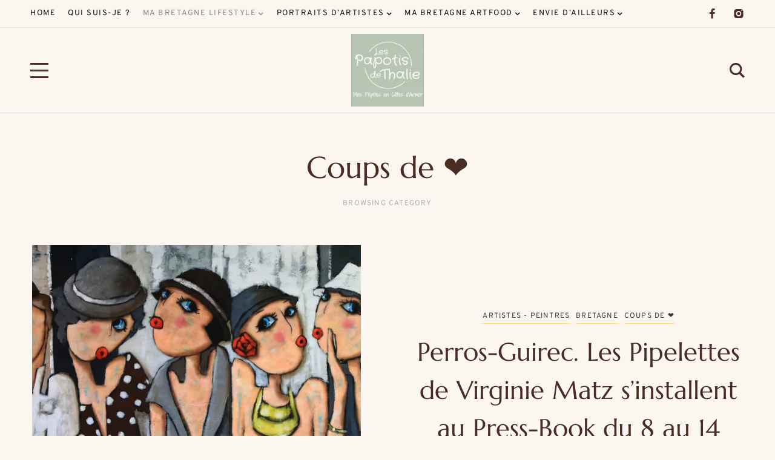

--- FILE ---
content_type: text/html; charset=UTF-8
request_url: https://lespapotisdethalie.com/category/coups-de-%E2%9D%A4/page/2/
body_size: 20318
content:
<!DOCTYPE html>
<html lang="fr-FR">
	<head>
		<meta charset="UTF-8" />
		<meta name="viewport" content="width=device-width, initial-scale=1">
		<link rel="profile" href="https://gmpg.org/xfn/11">
		<meta name='robots' content='index, follow, max-image-preview:large, max-snippet:-1, max-video-preview:-1' />
	<style>img:is([sizes="auto" i], [sizes^="auto," i]) { contain-intrinsic-size: 3000px 1500px }</style>
	
	<!-- This site is optimized with the Yoast SEO plugin v25.8 - https://yoast.com/wordpress/plugins/seo/ -->
	<title>Coups de ❤ Archives &#183; Page 2 sur 15 &#183; Les papotis de Thalie</title>
	<link rel="canonical" href="https://lespapotisdethalie.com/category/coups-de-❤/page/2/" />
	<link rel="prev" href="https://lespapotisdethalie.com/category/coups-de-%e2%9d%a4/" />
	<link rel="next" href="https://lespapotisdethalie.com/category/coups-de-%e2%9d%a4/page/3/" />
	<meta property="og:locale" content="fr_FR" />
	<meta property="og:type" content="article" />
	<meta property="og:title" content="Coups de ❤ Archives &#183; Page 2 sur 15 &#183; Les papotis de Thalie" />
	<meta property="og:url" content="https://lespapotisdethalie.com/category/coups-de-❤/" />
	<meta property="og:site_name" content="Les papotis de Thalie" />
	<meta name="twitter:card" content="summary_large_image" />
	<script type="application/ld+json" class="yoast-schema-graph">{"@context":"https://schema.org","@graph":[{"@type":"CollectionPage","@id":"https://lespapotisdethalie.com/category/coups-de-%e2%9d%a4/","url":"https://lespapotisdethalie.com/category/coups-de-%e2%9d%a4/page/2/","name":"Coups de ❤ Archives &#183; Page 2 sur 15 &#183; Les papotis de Thalie","isPartOf":{"@id":"http://lespapotisdethalie.com/#website"},"primaryImageOfPage":{"@id":"https://lespapotisdethalie.com/category/coups-de-%e2%9d%a4/page/2/#primaryimage"},"image":{"@id":"https://lespapotisdethalie.com/category/coups-de-%e2%9d%a4/page/2/#primaryimage"},"thumbnailUrl":"https://i0.wp.com/lespapotisdethalie.com/wp-content/uploads/2024/07/Virginie_Matz-Les_Pipelettes-Bonc-chic-Bon-genre-scaled.jpg?fit=2560%2C1508&ssl=1","breadcrumb":{"@id":"https://lespapotisdethalie.com/category/coups-de-%e2%9d%a4/page/2/#breadcrumb"},"inLanguage":"fr-FR"},{"@type":"ImageObject","inLanguage":"fr-FR","@id":"https://lespapotisdethalie.com/category/coups-de-%e2%9d%a4/page/2/#primaryimage","url":"https://i0.wp.com/lespapotisdethalie.com/wp-content/uploads/2024/07/Virginie_Matz-Les_Pipelettes-Bonc-chic-Bon-genre-scaled.jpg?fit=2560%2C1508&ssl=1","contentUrl":"https://i0.wp.com/lespapotisdethalie.com/wp-content/uploads/2024/07/Virginie_Matz-Les_Pipelettes-Bonc-chic-Bon-genre-scaled.jpg?fit=2560%2C1508&ssl=1","width":2560,"height":1508,"caption":"Virginie_Matz-Les_Pipelettes-Bonc-chic-Bon-genre"},{"@type":"BreadcrumbList","@id":"https://lespapotisdethalie.com/category/coups-de-%e2%9d%a4/page/2/#breadcrumb","itemListElement":[{"@type":"ListItem","position":1,"name":"Accueil","item":"http://lespapotisdethalie.com/"},{"@type":"ListItem","position":2,"name":"Coups de ❤"}]},{"@type":"WebSite","@id":"http://lespapotisdethalie.com/#website","url":"http://lespapotisdethalie.com/","name":"Les papotis de Thalie","description":"Mes pépites en Côtes d&#039;Armor","potentialAction":[{"@type":"SearchAction","target":{"@type":"EntryPoint","urlTemplate":"http://lespapotisdethalie.com/?s={search_term_string}"},"query-input":{"@type":"PropertyValueSpecification","valueRequired":true,"valueName":"search_term_string"}}],"inLanguage":"fr-FR"}]}</script>
	<!-- / Yoast SEO plugin. -->


<link rel='dns-prefetch' href='//secure.gravatar.com' />
<link rel='dns-prefetch' href='//stats.wp.com' />
<link rel='dns-prefetch' href='//maxcdn.bootstrapcdn.com' />
<link rel='dns-prefetch' href='//v0.wordpress.com' />
<link rel='preconnect' href='//i0.wp.com' />
<link rel="alternate" type="application/rss+xml" title="Les papotis de Thalie &raquo; Flux" href="https://lespapotisdethalie.com/feed/" />
<link rel="alternate" type="application/rss+xml" title="Les papotis de Thalie &raquo; Flux des commentaires" href="https://lespapotisdethalie.com/comments/feed/" />
<link rel="alternate" type="application/rss+xml" title="Les papotis de Thalie &raquo; Flux de la catégorie Coups de ❤" href="https://lespapotisdethalie.com/category/coups-de-%e2%9d%a4/feed/" />
<script>
window._wpemojiSettings = {"baseUrl":"https:\/\/s.w.org\/images\/core\/emoji\/16.0.1\/72x72\/","ext":".png","svgUrl":"https:\/\/s.w.org\/images\/core\/emoji\/16.0.1\/svg\/","svgExt":".svg","source":{"concatemoji":"https:\/\/lespapotisdethalie.com\/wp-includes\/js\/wp-emoji-release.min.js?ver=6.8.3"}};
/*! This file is auto-generated */
!function(s,n){var o,i,e;function c(e){try{var t={supportTests:e,timestamp:(new Date).valueOf()};sessionStorage.setItem(o,JSON.stringify(t))}catch(e){}}function p(e,t,n){e.clearRect(0,0,e.canvas.width,e.canvas.height),e.fillText(t,0,0);var t=new Uint32Array(e.getImageData(0,0,e.canvas.width,e.canvas.height).data),a=(e.clearRect(0,0,e.canvas.width,e.canvas.height),e.fillText(n,0,0),new Uint32Array(e.getImageData(0,0,e.canvas.width,e.canvas.height).data));return t.every(function(e,t){return e===a[t]})}function u(e,t){e.clearRect(0,0,e.canvas.width,e.canvas.height),e.fillText(t,0,0);for(var n=e.getImageData(16,16,1,1),a=0;a<n.data.length;a++)if(0!==n.data[a])return!1;return!0}function f(e,t,n,a){switch(t){case"flag":return n(e,"\ud83c\udff3\ufe0f\u200d\u26a7\ufe0f","\ud83c\udff3\ufe0f\u200b\u26a7\ufe0f")?!1:!n(e,"\ud83c\udde8\ud83c\uddf6","\ud83c\udde8\u200b\ud83c\uddf6")&&!n(e,"\ud83c\udff4\udb40\udc67\udb40\udc62\udb40\udc65\udb40\udc6e\udb40\udc67\udb40\udc7f","\ud83c\udff4\u200b\udb40\udc67\u200b\udb40\udc62\u200b\udb40\udc65\u200b\udb40\udc6e\u200b\udb40\udc67\u200b\udb40\udc7f");case"emoji":return!a(e,"\ud83e\udedf")}return!1}function g(e,t,n,a){var r="undefined"!=typeof WorkerGlobalScope&&self instanceof WorkerGlobalScope?new OffscreenCanvas(300,150):s.createElement("canvas"),o=r.getContext("2d",{willReadFrequently:!0}),i=(o.textBaseline="top",o.font="600 32px Arial",{});return e.forEach(function(e){i[e]=t(o,e,n,a)}),i}function t(e){var t=s.createElement("script");t.src=e,t.defer=!0,s.head.appendChild(t)}"undefined"!=typeof Promise&&(o="wpEmojiSettingsSupports",i=["flag","emoji"],n.supports={everything:!0,everythingExceptFlag:!0},e=new Promise(function(e){s.addEventListener("DOMContentLoaded",e,{once:!0})}),new Promise(function(t){var n=function(){try{var e=JSON.parse(sessionStorage.getItem(o));if("object"==typeof e&&"number"==typeof e.timestamp&&(new Date).valueOf()<e.timestamp+604800&&"object"==typeof e.supportTests)return e.supportTests}catch(e){}return null}();if(!n){if("undefined"!=typeof Worker&&"undefined"!=typeof OffscreenCanvas&&"undefined"!=typeof URL&&URL.createObjectURL&&"undefined"!=typeof Blob)try{var e="postMessage("+g.toString()+"("+[JSON.stringify(i),f.toString(),p.toString(),u.toString()].join(",")+"));",a=new Blob([e],{type:"text/javascript"}),r=new Worker(URL.createObjectURL(a),{name:"wpTestEmojiSupports"});return void(r.onmessage=function(e){c(n=e.data),r.terminate(),t(n)})}catch(e){}c(n=g(i,f,p,u))}t(n)}).then(function(e){for(var t in e)n.supports[t]=e[t],n.supports.everything=n.supports.everything&&n.supports[t],"flag"!==t&&(n.supports.everythingExceptFlag=n.supports.everythingExceptFlag&&n.supports[t]);n.supports.everythingExceptFlag=n.supports.everythingExceptFlag&&!n.supports.flag,n.DOMReady=!1,n.readyCallback=function(){n.DOMReady=!0}}).then(function(){return e}).then(function(){var e;n.supports.everything||(n.readyCallback(),(e=n.source||{}).concatemoji?t(e.concatemoji):e.wpemoji&&e.twemoji&&(t(e.twemoji),t(e.wpemoji)))}))}((window,document),window._wpemojiSettings);
</script>
<link rel='stylesheet' id='wti_like_post_style-css' href='https://lespapotisdethalie.com/wp-content/plugins/wti-like-post/css/wti_like_post.css?ver=6.8.3' media='all' />
<style id='wp-emoji-styles-inline-css'>

	img.wp-smiley, img.emoji {
		display: inline !important;
		border: none !important;
		box-shadow: none !important;
		height: 1em !important;
		width: 1em !important;
		margin: 0 0.07em !important;
		vertical-align: -0.1em !important;
		background: none !important;
		padding: 0 !important;
	}
</style>
<style id='classic-theme-styles-inline-css'>
/*! This file is auto-generated */
.wp-block-button__link{color:#fff;background-color:#32373c;border-radius:9999px;box-shadow:none;text-decoration:none;padding:calc(.667em + 2px) calc(1.333em + 2px);font-size:1.125em}.wp-block-file__button{background:#32373c;color:#fff;text-decoration:none}
</style>
<link rel='stylesheet' id='mediaelement-css' href='https://lespapotisdethalie.com/wp-includes/js/mediaelement/mediaelementplayer-legacy.min.css?ver=4.2.17' media='all' />
<link rel='stylesheet' id='wp-mediaelement-css' href='https://lespapotisdethalie.com/wp-includes/js/mediaelement/wp-mediaelement.min.css?ver=6.8.3' media='all' />
<style id='jetpack-sharing-buttons-style-inline-css'>
.jetpack-sharing-buttons__services-list{display:flex;flex-direction:row;flex-wrap:wrap;gap:0;list-style-type:none;margin:5px;padding:0}.jetpack-sharing-buttons__services-list.has-small-icon-size{font-size:12px}.jetpack-sharing-buttons__services-list.has-normal-icon-size{font-size:16px}.jetpack-sharing-buttons__services-list.has-large-icon-size{font-size:24px}.jetpack-sharing-buttons__services-list.has-huge-icon-size{font-size:36px}@media print{.jetpack-sharing-buttons__services-list{display:none!important}}.editor-styles-wrapper .wp-block-jetpack-sharing-buttons{gap:0;padding-inline-start:0}ul.jetpack-sharing-buttons__services-list.has-background{padding:1.25em 2.375em}
</style>
<style id='yaffo-gutenberg-color-inline-css'>
.has-nebotheme-content-color {
	color: #121416 !important;
}

.has-nebotheme-content-background-color {
	background-color: #121416 !important;
}

.has-nebotheme-primary-color {
	color: #005240 !important;
}

.has-nebotheme-primary-background-color {
	background-color: #005240 !important;
}

.has-nebotheme-secondary-color {
	color: #ffd874 !important;
}

.has-nebotheme-secondary-background-color {
	background-color: #ffd874 !important;
}

.has-nebotheme-hover-color {
	color: #a8aab2 !important;
}

.has-nebotheme-hover-background-color {
	background-color: #a8aab2 !important;
}

.has-nebotheme-headings-color {
	color: #111111 !important;
}

.has-nebotheme-headings-background-color {
	background-color: #111111 !important;
}

.has-nebotheme-bg-color {
	color: #ffffff !important;
}

.has-nebotheme-bg-background-color {
	background-color: #ffffff !important;
}

.has-nebotheme-alt-color {
	color: #fbf7ed !important;
}

.has-nebotheme-alt-background-color {
	background-color: #fbf7ed !important;
}

.has-nebotheme-border-color {
	color: #e8e8e8 !important;
}

.has-nebotheme-border-background-color {
	background-color: #e8e8e8 !important;
}


</style>
<link rel='stylesheet' id='yaffo-gutenberg-css' href='https://lespapotisdethalie.com/wp-content/themes/yaffo/modules/gutenberg/assets/css/frontend/style.min.css?ver=1.2.2' media='screen' />
<style id='global-styles-inline-css'>
:root{--wp--preset--aspect-ratio--square: 1;--wp--preset--aspect-ratio--4-3: 4/3;--wp--preset--aspect-ratio--3-4: 3/4;--wp--preset--aspect-ratio--3-2: 3/2;--wp--preset--aspect-ratio--2-3: 2/3;--wp--preset--aspect-ratio--16-9: 16/9;--wp--preset--aspect-ratio--9-16: 9/16;--wp--preset--color--black: #000000;--wp--preset--color--cyan-bluish-gray: #abb8c3;--wp--preset--color--white: #ffffff;--wp--preset--color--pale-pink: #f78da7;--wp--preset--color--vivid-red: #cf2e2e;--wp--preset--color--luminous-vivid-orange: #ff6900;--wp--preset--color--luminous-vivid-amber: #fcb900;--wp--preset--color--light-green-cyan: #7bdcb5;--wp--preset--color--vivid-green-cyan: #00d084;--wp--preset--color--pale-cyan-blue: #8ed1fc;--wp--preset--color--vivid-cyan-blue: #0693e3;--wp--preset--color--vivid-purple: #9b51e0;--wp--preset--color--nebotheme-content: #121416;--wp--preset--color--nebotheme-primary: #005240;--wp--preset--color--nebotheme-secondary: #ffd874;--wp--preset--color--nebotheme-hover: #a8aab2;--wp--preset--color--nebotheme-headings: #111111;--wp--preset--color--nebotheme-bg: #ffffff;--wp--preset--color--nebotheme-alt: #fbf7ed;--wp--preset--color--nebotheme-border: #e8e8e8;--wp--preset--gradient--vivid-cyan-blue-to-vivid-purple: linear-gradient(135deg,rgba(6,147,227,1) 0%,rgb(155,81,224) 100%);--wp--preset--gradient--light-green-cyan-to-vivid-green-cyan: linear-gradient(135deg,rgb(122,220,180) 0%,rgb(0,208,130) 100%);--wp--preset--gradient--luminous-vivid-amber-to-luminous-vivid-orange: linear-gradient(135deg,rgba(252,185,0,1) 0%,rgba(255,105,0,1) 100%);--wp--preset--gradient--luminous-vivid-orange-to-vivid-red: linear-gradient(135deg,rgba(255,105,0,1) 0%,rgb(207,46,46) 100%);--wp--preset--gradient--very-light-gray-to-cyan-bluish-gray: linear-gradient(135deg,rgb(238,238,238) 0%,rgb(169,184,195) 100%);--wp--preset--gradient--cool-to-warm-spectrum: linear-gradient(135deg,rgb(74,234,220) 0%,rgb(151,120,209) 20%,rgb(207,42,186) 40%,rgb(238,44,130) 60%,rgb(251,105,98) 80%,rgb(254,248,76) 100%);--wp--preset--gradient--blush-light-purple: linear-gradient(135deg,rgb(255,206,236) 0%,rgb(152,150,240) 100%);--wp--preset--gradient--blush-bordeaux: linear-gradient(135deg,rgb(254,205,165) 0%,rgb(254,45,45) 50%,rgb(107,0,62) 100%);--wp--preset--gradient--luminous-dusk: linear-gradient(135deg,rgb(255,203,112) 0%,rgb(199,81,192) 50%,rgb(65,88,208) 100%);--wp--preset--gradient--pale-ocean: linear-gradient(135deg,rgb(255,245,203) 0%,rgb(182,227,212) 50%,rgb(51,167,181) 100%);--wp--preset--gradient--electric-grass: linear-gradient(135deg,rgb(202,248,128) 0%,rgb(113,206,126) 100%);--wp--preset--gradient--midnight: linear-gradient(135deg,rgb(2,3,129) 0%,rgb(40,116,252) 100%);--wp--preset--font-size--small: 13px;--wp--preset--font-size--medium: 20px;--wp--preset--font-size--large: 36px;--wp--preset--font-size--x-large: 42px;--wp--preset--spacing--20: 0.44rem;--wp--preset--spacing--30: 0.67rem;--wp--preset--spacing--40: 1rem;--wp--preset--spacing--50: 1.5rem;--wp--preset--spacing--60: 2.25rem;--wp--preset--spacing--70: 3.38rem;--wp--preset--spacing--80: 5.06rem;--wp--preset--shadow--natural: 6px 6px 9px rgba(0, 0, 0, 0.2);--wp--preset--shadow--deep: 12px 12px 50px rgba(0, 0, 0, 0.4);--wp--preset--shadow--sharp: 6px 6px 0px rgba(0, 0, 0, 0.2);--wp--preset--shadow--outlined: 6px 6px 0px -3px rgba(255, 255, 255, 1), 6px 6px rgba(0, 0, 0, 1);--wp--preset--shadow--crisp: 6px 6px 0px rgba(0, 0, 0, 1);}:where(.is-layout-flex){gap: 0.5em;}:where(.is-layout-grid){gap: 0.5em;}body .is-layout-flex{display: flex;}.is-layout-flex{flex-wrap: wrap;align-items: center;}.is-layout-flex > :is(*, div){margin: 0;}body .is-layout-grid{display: grid;}.is-layout-grid > :is(*, div){margin: 0;}:where(.wp-block-columns.is-layout-flex){gap: 2em;}:where(.wp-block-columns.is-layout-grid){gap: 2em;}:where(.wp-block-post-template.is-layout-flex){gap: 1.25em;}:where(.wp-block-post-template.is-layout-grid){gap: 1.25em;}.has-black-color{color: var(--wp--preset--color--black) !important;}.has-cyan-bluish-gray-color{color: var(--wp--preset--color--cyan-bluish-gray) !important;}.has-white-color{color: var(--wp--preset--color--white) !important;}.has-pale-pink-color{color: var(--wp--preset--color--pale-pink) !important;}.has-vivid-red-color{color: var(--wp--preset--color--vivid-red) !important;}.has-luminous-vivid-orange-color{color: var(--wp--preset--color--luminous-vivid-orange) !important;}.has-luminous-vivid-amber-color{color: var(--wp--preset--color--luminous-vivid-amber) !important;}.has-light-green-cyan-color{color: var(--wp--preset--color--light-green-cyan) !important;}.has-vivid-green-cyan-color{color: var(--wp--preset--color--vivid-green-cyan) !important;}.has-pale-cyan-blue-color{color: var(--wp--preset--color--pale-cyan-blue) !important;}.has-vivid-cyan-blue-color{color: var(--wp--preset--color--vivid-cyan-blue) !important;}.has-vivid-purple-color{color: var(--wp--preset--color--vivid-purple) !important;}.has-black-background-color{background-color: var(--wp--preset--color--black) !important;}.has-cyan-bluish-gray-background-color{background-color: var(--wp--preset--color--cyan-bluish-gray) !important;}.has-white-background-color{background-color: var(--wp--preset--color--white) !important;}.has-pale-pink-background-color{background-color: var(--wp--preset--color--pale-pink) !important;}.has-vivid-red-background-color{background-color: var(--wp--preset--color--vivid-red) !important;}.has-luminous-vivid-orange-background-color{background-color: var(--wp--preset--color--luminous-vivid-orange) !important;}.has-luminous-vivid-amber-background-color{background-color: var(--wp--preset--color--luminous-vivid-amber) !important;}.has-light-green-cyan-background-color{background-color: var(--wp--preset--color--light-green-cyan) !important;}.has-vivid-green-cyan-background-color{background-color: var(--wp--preset--color--vivid-green-cyan) !important;}.has-pale-cyan-blue-background-color{background-color: var(--wp--preset--color--pale-cyan-blue) !important;}.has-vivid-cyan-blue-background-color{background-color: var(--wp--preset--color--vivid-cyan-blue) !important;}.has-vivid-purple-background-color{background-color: var(--wp--preset--color--vivid-purple) !important;}.has-black-border-color{border-color: var(--wp--preset--color--black) !important;}.has-cyan-bluish-gray-border-color{border-color: var(--wp--preset--color--cyan-bluish-gray) !important;}.has-white-border-color{border-color: var(--wp--preset--color--white) !important;}.has-pale-pink-border-color{border-color: var(--wp--preset--color--pale-pink) !important;}.has-vivid-red-border-color{border-color: var(--wp--preset--color--vivid-red) !important;}.has-luminous-vivid-orange-border-color{border-color: var(--wp--preset--color--luminous-vivid-orange) !important;}.has-luminous-vivid-amber-border-color{border-color: var(--wp--preset--color--luminous-vivid-amber) !important;}.has-light-green-cyan-border-color{border-color: var(--wp--preset--color--light-green-cyan) !important;}.has-vivid-green-cyan-border-color{border-color: var(--wp--preset--color--vivid-green-cyan) !important;}.has-pale-cyan-blue-border-color{border-color: var(--wp--preset--color--pale-cyan-blue) !important;}.has-vivid-cyan-blue-border-color{border-color: var(--wp--preset--color--vivid-cyan-blue) !important;}.has-vivid-purple-border-color{border-color: var(--wp--preset--color--vivid-purple) !important;}.has-vivid-cyan-blue-to-vivid-purple-gradient-background{background: var(--wp--preset--gradient--vivid-cyan-blue-to-vivid-purple) !important;}.has-light-green-cyan-to-vivid-green-cyan-gradient-background{background: var(--wp--preset--gradient--light-green-cyan-to-vivid-green-cyan) !important;}.has-luminous-vivid-amber-to-luminous-vivid-orange-gradient-background{background: var(--wp--preset--gradient--luminous-vivid-amber-to-luminous-vivid-orange) !important;}.has-luminous-vivid-orange-to-vivid-red-gradient-background{background: var(--wp--preset--gradient--luminous-vivid-orange-to-vivid-red) !important;}.has-very-light-gray-to-cyan-bluish-gray-gradient-background{background: var(--wp--preset--gradient--very-light-gray-to-cyan-bluish-gray) !important;}.has-cool-to-warm-spectrum-gradient-background{background: var(--wp--preset--gradient--cool-to-warm-spectrum) !important;}.has-blush-light-purple-gradient-background{background: var(--wp--preset--gradient--blush-light-purple) !important;}.has-blush-bordeaux-gradient-background{background: var(--wp--preset--gradient--blush-bordeaux) !important;}.has-luminous-dusk-gradient-background{background: var(--wp--preset--gradient--luminous-dusk) !important;}.has-pale-ocean-gradient-background{background: var(--wp--preset--gradient--pale-ocean) !important;}.has-electric-grass-gradient-background{background: var(--wp--preset--gradient--electric-grass) !important;}.has-midnight-gradient-background{background: var(--wp--preset--gradient--midnight) !important;}.has-small-font-size{font-size: var(--wp--preset--font-size--small) !important;}.has-medium-font-size{font-size: var(--wp--preset--font-size--medium) !important;}.has-large-font-size{font-size: var(--wp--preset--font-size--large) !important;}.has-x-large-font-size{font-size: var(--wp--preset--font-size--x-large) !important;}
:where(.wp-block-post-template.is-layout-flex){gap: 1.25em;}:where(.wp-block-post-template.is-layout-grid){gap: 1.25em;}
:where(.wp-block-columns.is-layout-flex){gap: 2em;}:where(.wp-block-columns.is-layout-grid){gap: 2em;}
:root :where(.wp-block-pullquote){font-size: 1.5em;line-height: 1.6;}
</style>
<link rel='stylesheet' id='contact-form-7-css' href='https://lespapotisdethalie.com/wp-content/plugins/contact-form-7/includes/css/styles.css?ver=6.1.1' media='all' />
<link rel='stylesheet' id='dashicons-css' href='https://lespapotisdethalie.com/wp-includes/css/dashicons.min.css?ver=6.8.3' media='all' />
<link rel='stylesheet' id='to-top-css' href='https://lespapotisdethalie.com/wp-content/plugins/to-top/public/css/to-top-public.css?ver=2.5.5' media='all' />
<link rel='stylesheet' id='font-awesome-css' href='//maxcdn.bootstrapcdn.com/font-awesome/4.4.0/css/font-awesome.min.css?ver=6.8.3' media='all' />
<link rel='stylesheet' id='ot-widget-style-css' href='https://lespapotisdethalie.com/wp-content/plugins/orange-themes-custom-widgets/css/style-plugins.css?ver=6.8.3' media='all' />
<link rel='stylesheet' id='yaffo-css' href='https://lespapotisdethalie.com/wp-content/themes/yaffo/assets/css/frontend/style.min.css?ver=1.2.2' media='screen, print' />
<style id='yaffo-inline-css'>
:root { --nebotheme-svg-select-arrow: url('data:image/svg+xml;utf8,<svg width="13" height="7" viewBox="0 0 13 7" fill="none" xmlns="http://www.w3.org/2000/svg"><path d="M1 1L6.5 6L12 1" stroke="%23492c23"/></svg>'); }
</style>
<link rel='stylesheet' id='yaffo-child-css' href='https://lespapotisdethalie.com/wp-content/themes/yaffo-child/style.css?ver=1.0.0' media='all' />
<link rel='stylesheet' id='nebotheme-icon-css' href='https://lespapotisdethalie.com/wp-content/themes/yaffo/assets/lib/nebotheme-icon/css/nebotheme-icon.css?ver=1.2.2' media='screen, print' />
<style id='yaffo-typography-inline-css'>
:root {--nebotheme-font-primary-fs:normal;--nebotheme-font-primary-ff:Lora;--nebotheme-font-primary-fz:18px;--nebotheme-font-primary-ls:0px;--nebotheme-font-primary-lh:1.6em;--nebotheme-font-primary-fw:400;--nebotheme-font-secondary-fs:normal;--nebotheme-font-secondary-ff:Overpass;--nebotheme-font-secondary-fz:12px;--nebotheme-font-secondary-ls:0.1em;--nebotheme-font-secondary-lh:1.5em;--nebotheme-font-secondary-tt:uppercase;--nebotheme-font-secondary-fw:400;--nebotheme-font-heading-h1-fs:normal;--nebotheme-font-heading-h1-ff:Marcellus;--nebotheme-font-heading-h1-fz:50px;--nebotheme-font-heading-h1-ls:0px;--nebotheme-font-heading-h1-lh:1.2em;--nebotheme-font-heading-h1-tt:none;--nebotheme-font-heading-h1-fw:400;--nebotheme-font-heading-h2-fs:normal;--nebotheme-font-heading-h2-ff:Marcellus;--nebotheme-font-heading-h2-fz:42px;--nebotheme-font-heading-h2-ls:0px;--nebotheme-font-heading-h2-lh:1.5em;--nebotheme-font-heading-h2-tt:none;--nebotheme-font-heading-h2-fw:400;--nebotheme-font-heading-h3-fs:normal;--nebotheme-font-heading-h3-ff:Marcellus;--nebotheme-font-heading-h3-fz:30px;--nebotheme-font-heading-h3-ls:0px;--nebotheme-font-heading-h3-lh:1.5em;--nebotheme-font-heading-h3-tt:none;--nebotheme-font-heading-h3-fw:400;--nebotheme-font-heading-h4-ff:inherit;--nebotheme-font-heading-h4-fz:18px;--nebotheme-font-heading-h4-ls:0px;--nebotheme-font-heading-h4-lh:1.4em;--nebotheme-font-heading-h4-tt:none;--nebotheme-font-heading-h5-fs:normal;--nebotheme-font-heading-h5-ff:Overpass;--nebotheme-font-heading-h5-fz:14px;--nebotheme-font-heading-h5-ls:0px;--nebotheme-font-heading-h5-lh:1.5em;--nebotheme-font-heading-h5-tt:uppercase;--nebotheme-font-heading-h5-fw:400;--nebotheme-font-heading-h6-fs:normal;--nebotheme-font-heading-h6-ff:Overpass;--nebotheme-font-heading-h6-fz:13px;--nebotheme-font-heading-h6-ls:0px;--nebotheme-font-heading-h6-lh:1.5em;--nebotheme-font-heading-h6-tt:uppercase;--nebotheme-font-heading-h6-fw:400;--nebotheme-font-menu-fs:normal;--nebotheme-font-menu-ff:Overpass;--nebotheme-font-menu-fz:13px;--nebotheme-font-menu-ls:1.5px;--nebotheme-font-menu-tt:uppercase;--nebotheme-font-menu-fw:400;--nebotheme-font-submenu-fs:normal;--nebotheme-font-submenu-ff:Overpass;--nebotheme-font-submenu-fz:13px;--nebotheme-font-submenu-tt:uppercase;--nebotheme-font-submenu-fw:400;--nebotheme-font-off-canvas-menu-fs:normal;--nebotheme-font-off-canvas-menu-ff:Overpass;--nebotheme-font-off-canvas-menu-fz:14px;--nebotheme-font-off-canvas-menu-ls:0px;--nebotheme-font-off-canvas-menu-tt:uppercase;--nebotheme-font-off-canvas-menu-fw:400;--nebotheme-font-off-canvas-submenu-fs:normal;--nebotheme-font-off-canvas-submenu-ff:Overpass;--nebotheme-font-off-canvas-submenu-fz:13px;--nebotheme-font-off-canvas-submenu-ls:0px;--nebotheme-font-off-canvas-submenu-tt:uppercase;--nebotheme-font-off-canvas-submenu-fw:400;--nebotheme-font-button-fs:normal;--nebotheme-font-button-ff:Overpass;--nebotheme-font-button-fz:13px;--nebotheme-font-button-ls:0.15em;--nebotheme-font-button-tt:uppercase;--nebotheme-font-button-fw:400;--nebotheme-font-input-fs:normal;--nebotheme-font-input-ff:Overpass;--nebotheme-font-input-fz:14px;--nebotheme-font-input-ls:0px;--nebotheme-font-input-fw:400;--nebotheme-font-quote-fs:italic;--nebotheme-font-quote-ff:PT Serif;--nebotheme-font-quote-fz:27px;--nebotheme-font-quote-ls:0px;--nebotheme-font-quote-lh:1.5em;--nebotheme-font-quote-fw:400;}
</style>
<!--n2css--><!--n2js--><script src="https://lespapotisdethalie.com/wp-includes/js/jquery/jquery.min.js?ver=3.7.1" id="jquery-core-js"></script>
<script src="https://lespapotisdethalie.com/wp-includes/js/jquery/jquery-migrate.min.js?ver=3.4.1" id="jquery-migrate-js"></script>
<script id="wti_like_post_script-js-extra">
var wtilp = {"ajax_url":"https:\/\/lespapotisdethalie.com\/wp-admin\/admin-ajax.php"};
</script>
<script src="https://lespapotisdethalie.com/wp-content/plugins/wti-like-post/js/wti_like_post.js?ver=6.8.3" id="wti_like_post_script-js"></script>
<script id="to-top-js-extra">
var to_top_options = {"scroll_offset":"100","icon_opacity":"50","style":"icon","icon_type":"dashicons-arrow-up-alt2","icon_color":"#ffffff","icon_bg_color":"#000000","icon_size":"32","border_radius":"5","image":"https:\/\/lespapotisdethalie.com\/wp-content\/plugins\/to-top\/admin\/images\/default.png","image_width":"65","image_alt":"","location":"bottom-right","margin_x":"20","margin_y":"20","show_on_admin":"0","enable_autohide":"0","autohide_time":"2","enable_hide_small_device":"0","small_device_max_width":"640","reset":"0"};
</script>
<script async src="https://lespapotisdethalie.com/wp-content/plugins/to-top/public/js/to-top-public.js?ver=2.5.5" id="to-top-js"></script>
<script id="yaffo-inline-js-after">
			/^((?!chrome|android).)*safari/i.test( navigator.userAgent ) && document.documentElement.classList.add( 'is-browser-safari' );

			if (location.pathname.match(/\/page\//)) {
				window.addEventListener('load', function() {
					var blogElement = document.getElementById('blog');

					if ( ! blogElement ) {
						return;
					}

					var blogRect = blogElement.getBoundingClientRect();
					var viewHeight = Math.max(document.documentElement.clientHeight, window.innerHeight);

					if ( ! ( blogRect.top - viewHeight >= 0 ) ) {
						return;
					}

					blogElement.scrollIntoView({
						behavior: 'smooth',
						block: 'start',
						duration: 200
					});
				});
			}

		
</script>
<script src="https://lespapotisdethalie.com/wp-content/plugins/yaffo-core/assets/lib/lazysizes/lazysizes.min.js?ver=5.3.0" id="lazysizes-js"></script>
<script src="https://lespapotisdethalie.com/wp-content/plugins/yaffo-core/assets/lib/lazysizes/plugins/unveilhooks/ls.unveilhooks.min.js?ver=5.3.0" id="lazysizes/unveilhooks-js"></script>
<script src="https://lespapotisdethalie.com/wp-content/plugins/yaffo-core/assets/lib/lazysizes/plugins/twitter/ls.twitter.min.js?ver=5.3.0" id="lazysizes/twitter-js"></script>
<link rel="https://api.w.org/" href="https://lespapotisdethalie.com/wp-json/" /><link rel="alternate" title="JSON" type="application/json" href="https://lespapotisdethalie.com/wp-json/wp/v2/categories/6" /><link rel="EditURI" type="application/rsd+xml" title="RSD" href="https://lespapotisdethalie.com/xmlrpc.php?rsd" />
<meta name="generator" content="WordPress 6.8.3" />
	<style>img#wpstats{display:none}</style>
		<link rel="preload" as="font" href="https://lespapotisdethalie.com/wp-content/themes/yaffo/assets/lib/nebotheme-icon/font/nebotheme-icon.woff2" crossorigin><style>.recentcomments a{display:inline !important;padding:0 !important;margin:0 !important;}</style><link rel="icon" href="https://i0.wp.com/lespapotisdethalie.com/wp-content/uploads/2021/12/cropped-cropped-cropped-cropped-nathalie-header-printemps2020-Copie-2-1-e1640259322538.jpg?fit=32%2C32&#038;ssl=1" sizes="32x32" />
<link rel="icon" href="https://i0.wp.com/lespapotisdethalie.com/wp-content/uploads/2021/12/cropped-cropped-cropped-cropped-nathalie-header-printemps2020-Copie-2-1-e1640259322538.jpg?fit=150%2C150&#038;ssl=1" sizes="192x192" />
<link rel="apple-touch-icon" href="https://i0.wp.com/lespapotisdethalie.com/wp-content/uploads/2021/12/cropped-cropped-cropped-cropped-nathalie-header-printemps2020-Copie-2-1-e1640259322538.jpg?fit=150%2C150&#038;ssl=1" />
<meta name="msapplication-TileImage" content="https://i0.wp.com/lespapotisdethalie.com/wp-content/uploads/2021/12/cropped-cropped-cropped-cropped-nathalie-header-printemps2020-Copie-2-1-e1640259322538.jpg?fit=150%2C150&#038;ssl=1" />
		<style id="wp-custom-css">
			.cadre
{ border: 3px solid pink;
	padding: 10px;
}		</style>
		<style id="kirki-inline-styles">:root{--nebotheme-color-content:#3b3844;--nebotheme-color-primary:#dd8d37;--nebotheme-color-secondary:#ffd874;--nebotheme-color-hover:#acabba;--nebotheme-color-headings:#492c23;--nebotheme-color-bg:#fbf6f0;--nebotheme-color-alt:#e0e4da;--nebotheme-color-border:#e5e3e0;--nebotheme-color-menu-element:#0a0a0a;--nebotheme-color-menu-element_hover:#898989;--nebotheme-color-menu-element_active:#878787;--nebotheme-color-menu-dropdown-element:#e5d5bc;--nebotheme-color-menu-dropdown-element_hover:#ffd79a;--nebotheme-color-menu-dropdown-element_active:#ffd79a;--nebotheme-color-menu-dropdown-bg:#6b7b7b;--nebotheme-color-menu-dropdown-bd:#6b7b7b;--nebotheme-header-sticky-height:40px;--nebotheme-header-top-height:45px;--nebotheme-header-main-height:140px;}.header .header-sticky{--nebotheme-color-header-element:#492c23;--nebotheme-color-header-element_hover:#757575;}.header .header-top{--nebotheme-color-header-element:#492c23;--nebotheme-color-header-element_hover:#a8aab2;}.header .header-main, .header .header-mobile{--nebotheme-color-header-element:#492c23;--nebotheme-color-header-element_hover:#a8aab2;}#nebotheme-off-canvas{--nebotheme-color-content:#0a0a0a;--nebotheme-color-primary:#dd8d37;--nebotheme-color-secondary:#ffd874;--nebotheme-color-hover:#acabba;--nebotheme-color-headings:#492c23;--nebotheme-color-bg:#fbf6f0;--nebotheme-color-alt:#e0e4da;--nebotheme-color-border:#e8e8e8;--nebotheme-color-off-canvas-menu-element:#492c23;--nebotheme-color-off-canvas-menu-element_hover:#969696;--nebotheme-color-off-canvas-menu-element_active:#969696;}body.home .nebotheme-featured-boxes .nebotheme-featured-image{--nebotheme-featured-image-ratio:0.55;}@media (max-width: 990px){html:root{--nebotheme-header-sticky-height:65px;}:root{--nebotheme-header-main-height:100px;}}/* cyrillic-ext */
@font-face {
  font-family: 'Lora';
  font-style: normal;
  font-weight: 400;
  font-display: swap;
  src: url(https://lespapotisdethalie.com/wp-content/fonts/lora/0QI6MX1D_JOuGQbT0gvTJPa787weuxJMkq1umA.woff2) format('woff2');
  unicode-range: U+0460-052F, U+1C80-1C8A, U+20B4, U+2DE0-2DFF, U+A640-A69F, U+FE2E-FE2F;
}
/* cyrillic */
@font-face {
  font-family: 'Lora';
  font-style: normal;
  font-weight: 400;
  font-display: swap;
  src: url(https://lespapotisdethalie.com/wp-content/fonts/lora/0QI6MX1D_JOuGQbT0gvTJPa787weuxJFkq1umA.woff2) format('woff2');
  unicode-range: U+0301, U+0400-045F, U+0490-0491, U+04B0-04B1, U+2116;
}
/* math */
@font-face {
  font-family: 'Lora';
  font-style: normal;
  font-weight: 400;
  font-display: swap;
  src: url(https://lespapotisdethalie.com/wp-content/fonts/lora/0QI6MX1D_JOuGQbT0gvTJPa787weuxI9kq1umA.woff2) format('woff2');
  unicode-range: U+0302-0303, U+0305, U+0307-0308, U+0310, U+0312, U+0315, U+031A, U+0326-0327, U+032C, U+032F-0330, U+0332-0333, U+0338, U+033A, U+0346, U+034D, U+0391-03A1, U+03A3-03A9, U+03B1-03C9, U+03D1, U+03D5-03D6, U+03F0-03F1, U+03F4-03F5, U+2016-2017, U+2034-2038, U+203C, U+2040, U+2043, U+2047, U+2050, U+2057, U+205F, U+2070-2071, U+2074-208E, U+2090-209C, U+20D0-20DC, U+20E1, U+20E5-20EF, U+2100-2112, U+2114-2115, U+2117-2121, U+2123-214F, U+2190, U+2192, U+2194-21AE, U+21B0-21E5, U+21F1-21F2, U+21F4-2211, U+2213-2214, U+2216-22FF, U+2308-230B, U+2310, U+2319, U+231C-2321, U+2336-237A, U+237C, U+2395, U+239B-23B7, U+23D0, U+23DC-23E1, U+2474-2475, U+25AF, U+25B3, U+25B7, U+25BD, U+25C1, U+25CA, U+25CC, U+25FB, U+266D-266F, U+27C0-27FF, U+2900-2AFF, U+2B0E-2B11, U+2B30-2B4C, U+2BFE, U+3030, U+FF5B, U+FF5D, U+1D400-1D7FF, U+1EE00-1EEFF;
}
/* symbols */
@font-face {
  font-family: 'Lora';
  font-style: normal;
  font-weight: 400;
  font-display: swap;
  src: url(https://lespapotisdethalie.com/wp-content/fonts/lora/0QI6MX1D_JOuGQbT0gvTJPa787weuxIvkq1umA.woff2) format('woff2');
  unicode-range: U+0001-000C, U+000E-001F, U+007F-009F, U+20DD-20E0, U+20E2-20E4, U+2150-218F, U+2190, U+2192, U+2194-2199, U+21AF, U+21E6-21F0, U+21F3, U+2218-2219, U+2299, U+22C4-22C6, U+2300-243F, U+2440-244A, U+2460-24FF, U+25A0-27BF, U+2800-28FF, U+2921-2922, U+2981, U+29BF, U+29EB, U+2B00-2BFF, U+4DC0-4DFF, U+FFF9-FFFB, U+10140-1018E, U+10190-1019C, U+101A0, U+101D0-101FD, U+102E0-102FB, U+10E60-10E7E, U+1D2C0-1D2D3, U+1D2E0-1D37F, U+1F000-1F0FF, U+1F100-1F1AD, U+1F1E6-1F1FF, U+1F30D-1F30F, U+1F315, U+1F31C, U+1F31E, U+1F320-1F32C, U+1F336, U+1F378, U+1F37D, U+1F382, U+1F393-1F39F, U+1F3A7-1F3A8, U+1F3AC-1F3AF, U+1F3C2, U+1F3C4-1F3C6, U+1F3CA-1F3CE, U+1F3D4-1F3E0, U+1F3ED, U+1F3F1-1F3F3, U+1F3F5-1F3F7, U+1F408, U+1F415, U+1F41F, U+1F426, U+1F43F, U+1F441-1F442, U+1F444, U+1F446-1F449, U+1F44C-1F44E, U+1F453, U+1F46A, U+1F47D, U+1F4A3, U+1F4B0, U+1F4B3, U+1F4B9, U+1F4BB, U+1F4BF, U+1F4C8-1F4CB, U+1F4D6, U+1F4DA, U+1F4DF, U+1F4E3-1F4E6, U+1F4EA-1F4ED, U+1F4F7, U+1F4F9-1F4FB, U+1F4FD-1F4FE, U+1F503, U+1F507-1F50B, U+1F50D, U+1F512-1F513, U+1F53E-1F54A, U+1F54F-1F5FA, U+1F610, U+1F650-1F67F, U+1F687, U+1F68D, U+1F691, U+1F694, U+1F698, U+1F6AD, U+1F6B2, U+1F6B9-1F6BA, U+1F6BC, U+1F6C6-1F6CF, U+1F6D3-1F6D7, U+1F6E0-1F6EA, U+1F6F0-1F6F3, U+1F6F7-1F6FC, U+1F700-1F7FF, U+1F800-1F80B, U+1F810-1F847, U+1F850-1F859, U+1F860-1F887, U+1F890-1F8AD, U+1F8B0-1F8BB, U+1F8C0-1F8C1, U+1F900-1F90B, U+1F93B, U+1F946, U+1F984, U+1F996, U+1F9E9, U+1FA00-1FA6F, U+1FA70-1FA7C, U+1FA80-1FA89, U+1FA8F-1FAC6, U+1FACE-1FADC, U+1FADF-1FAE9, U+1FAF0-1FAF8, U+1FB00-1FBFF;
}
/* vietnamese */
@font-face {
  font-family: 'Lora';
  font-style: normal;
  font-weight: 400;
  font-display: swap;
  src: url(https://lespapotisdethalie.com/wp-content/fonts/lora/0QI6MX1D_JOuGQbT0gvTJPa787weuxJOkq1umA.woff2) format('woff2');
  unicode-range: U+0102-0103, U+0110-0111, U+0128-0129, U+0168-0169, U+01A0-01A1, U+01AF-01B0, U+0300-0301, U+0303-0304, U+0308-0309, U+0323, U+0329, U+1EA0-1EF9, U+20AB;
}
/* latin-ext */
@font-face {
  font-family: 'Lora';
  font-style: normal;
  font-weight: 400;
  font-display: swap;
  src: url(https://lespapotisdethalie.com/wp-content/fonts/lora/0QI6MX1D_JOuGQbT0gvTJPa787weuxJPkq1umA.woff2) format('woff2');
  unicode-range: U+0100-02BA, U+02BD-02C5, U+02C7-02CC, U+02CE-02D7, U+02DD-02FF, U+0304, U+0308, U+0329, U+1D00-1DBF, U+1E00-1E9F, U+1EF2-1EFF, U+2020, U+20A0-20AB, U+20AD-20C0, U+2113, U+2C60-2C7F, U+A720-A7FF;
}
/* latin */
@font-face {
  font-family: 'Lora';
  font-style: normal;
  font-weight: 400;
  font-display: swap;
  src: url(https://lespapotisdethalie.com/wp-content/fonts/lora/0QI6MX1D_JOuGQbT0gvTJPa787weuxJBkq0.woff2) format('woff2');
  unicode-range: U+0000-00FF, U+0131, U+0152-0153, U+02BB-02BC, U+02C6, U+02DA, U+02DC, U+0304, U+0308, U+0329, U+2000-206F, U+20AC, U+2122, U+2191, U+2193, U+2212, U+2215, U+FEFF, U+FFFD;
}/* cyrillic-ext */
@font-face {
  font-family: 'Overpass';
  font-style: normal;
  font-weight: 400;
  font-display: swap;
  src: url(https://lespapotisdethalie.com/wp-content/fonts/overpass/qFda35WCmI96Ajtm83upeyoaX6QPnlo6_PPbM5qKhcc.woff2) format('woff2');
  unicode-range: U+0460-052F, U+1C80-1C8A, U+20B4, U+2DE0-2DFF, U+A640-A69F, U+FE2E-FE2F;
}
/* cyrillic */
@font-face {
  font-family: 'Overpass';
  font-style: normal;
  font-weight: 400;
  font-display: swap;
  src: url(https://lespapotisdethalie.com/wp-content/fonts/overpass/qFda35WCmI96Ajtm83upeyoaX6QPnlo6_PPbOpqKhcc.woff2) format('woff2');
  unicode-range: U+0301, U+0400-045F, U+0490-0491, U+04B0-04B1, U+2116;
}
/* vietnamese */
@font-face {
  font-family: 'Overpass';
  font-style: normal;
  font-weight: 400;
  font-display: swap;
  src: url(https://lespapotisdethalie.com/wp-content/fonts/overpass/qFda35WCmI96Ajtm83upeyoaX6QPnlo6_PPbMZqKhcc.woff2) format('woff2');
  unicode-range: U+0102-0103, U+0110-0111, U+0128-0129, U+0168-0169, U+01A0-01A1, U+01AF-01B0, U+0300-0301, U+0303-0304, U+0308-0309, U+0323, U+0329, U+1EA0-1EF9, U+20AB;
}
/* latin-ext */
@font-face {
  font-family: 'Overpass';
  font-style: normal;
  font-weight: 400;
  font-display: swap;
  src: url(https://lespapotisdethalie.com/wp-content/fonts/overpass/qFda35WCmI96Ajtm83upeyoaX6QPnlo6_PPbMJqKhcc.woff2) format('woff2');
  unicode-range: U+0100-02BA, U+02BD-02C5, U+02C7-02CC, U+02CE-02D7, U+02DD-02FF, U+0304, U+0308, U+0329, U+1D00-1DBF, U+1E00-1E9F, U+1EF2-1EFF, U+2020, U+20A0-20AB, U+20AD-20C0, U+2113, U+2C60-2C7F, U+A720-A7FF;
}
/* latin */
@font-face {
  font-family: 'Overpass';
  font-style: normal;
  font-weight: 400;
  font-display: swap;
  src: url(https://lespapotisdethalie.com/wp-content/fonts/overpass/qFda35WCmI96Ajtm83upeyoaX6QPnlo6_PPbPpqK.woff2) format('woff2');
  unicode-range: U+0000-00FF, U+0131, U+0152-0153, U+02BB-02BC, U+02C6, U+02DA, U+02DC, U+0304, U+0308, U+0329, U+2000-206F, U+20AC, U+2122, U+2191, U+2193, U+2212, U+2215, U+FEFF, U+FFFD;
}/* latin-ext */
@font-face {
  font-family: 'Marcellus';
  font-style: normal;
  font-weight: 400;
  font-display: swap;
  src: url(https://lespapotisdethalie.com/wp-content/fonts/marcellus/wEO_EBrOk8hQLDvIAF81WPoK7Es.woff2) format('woff2');
  unicode-range: U+0100-02BA, U+02BD-02C5, U+02C7-02CC, U+02CE-02D7, U+02DD-02FF, U+0304, U+0308, U+0329, U+1D00-1DBF, U+1E00-1E9F, U+1EF2-1EFF, U+2020, U+20A0-20AB, U+20AD-20C0, U+2113, U+2C60-2C7F, U+A720-A7FF;
}
/* latin */
@font-face {
  font-family: 'Marcellus';
  font-style: normal;
  font-weight: 400;
  font-display: swap;
  src: url(https://lespapotisdethalie.com/wp-content/fonts/marcellus/wEO_EBrOk8hQLDvIAF81VvoK.woff2) format('woff2');
  unicode-range: U+0000-00FF, U+0131, U+0152-0153, U+02BB-02BC, U+02C6, U+02DA, U+02DC, U+0304, U+0308, U+0329, U+2000-206F, U+20AC, U+2122, U+2191, U+2193, U+2212, U+2215, U+FEFF, U+FFFD;
}/* cyrillic-ext */
@font-face {
  font-family: 'PT Serif';
  font-style: italic;
  font-weight: 400;
  font-display: swap;
  src: url(https://lespapotisdethalie.com/wp-content/fonts/pt-serif/EJRTQgYoZZY2vCFuvAFT_rC1chb-.woff2) format('woff2');
  unicode-range: U+0460-052F, U+1C80-1C8A, U+20B4, U+2DE0-2DFF, U+A640-A69F, U+FE2E-FE2F;
}
/* cyrillic */
@font-face {
  font-family: 'PT Serif';
  font-style: italic;
  font-weight: 400;
  font-display: swap;
  src: url(https://lespapotisdethalie.com/wp-content/fonts/pt-serif/EJRTQgYoZZY2vCFuvAFT_rm1chb-.woff2) format('woff2');
  unicode-range: U+0301, U+0400-045F, U+0490-0491, U+04B0-04B1, U+2116;
}
/* latin-ext */
@font-face {
  font-family: 'PT Serif';
  font-style: italic;
  font-weight: 400;
  font-display: swap;
  src: url(https://lespapotisdethalie.com/wp-content/fonts/pt-serif/EJRTQgYoZZY2vCFuvAFT_rO1chb-.woff2) format('woff2');
  unicode-range: U+0100-02BA, U+02BD-02C5, U+02C7-02CC, U+02CE-02D7, U+02DD-02FF, U+0304, U+0308, U+0329, U+1D00-1DBF, U+1E00-1E9F, U+1EF2-1EFF, U+2020, U+20A0-20AB, U+20AD-20C0, U+2113, U+2C60-2C7F, U+A720-A7FF;
}
/* latin */
@font-face {
  font-family: 'PT Serif';
  font-style: italic;
  font-weight: 400;
  font-display: swap;
  src: url(https://lespapotisdethalie.com/wp-content/fonts/pt-serif/EJRTQgYoZZY2vCFuvAFT_r21cg.woff2) format('woff2');
  unicode-range: U+0000-00FF, U+0131, U+0152-0153, U+02BB-02BC, U+02C6, U+02DA, U+02DC, U+0304, U+0308, U+0329, U+2000-206F, U+20AC, U+2122, U+2191, U+2193, U+2212, U+2215, U+FEFF, U+FFFD;
}/* cyrillic-ext */
@font-face {
  font-family: 'Lora';
  font-style: normal;
  font-weight: 400;
  font-display: swap;
  src: url(https://lespapotisdethalie.com/wp-content/fonts/lora/0QI6MX1D_JOuGQbT0gvTJPa787weuxJMkq1umA.woff2) format('woff2');
  unicode-range: U+0460-052F, U+1C80-1C8A, U+20B4, U+2DE0-2DFF, U+A640-A69F, U+FE2E-FE2F;
}
/* cyrillic */
@font-face {
  font-family: 'Lora';
  font-style: normal;
  font-weight: 400;
  font-display: swap;
  src: url(https://lespapotisdethalie.com/wp-content/fonts/lora/0QI6MX1D_JOuGQbT0gvTJPa787weuxJFkq1umA.woff2) format('woff2');
  unicode-range: U+0301, U+0400-045F, U+0490-0491, U+04B0-04B1, U+2116;
}
/* math */
@font-face {
  font-family: 'Lora';
  font-style: normal;
  font-weight: 400;
  font-display: swap;
  src: url(https://lespapotisdethalie.com/wp-content/fonts/lora/0QI6MX1D_JOuGQbT0gvTJPa787weuxI9kq1umA.woff2) format('woff2');
  unicode-range: U+0302-0303, U+0305, U+0307-0308, U+0310, U+0312, U+0315, U+031A, U+0326-0327, U+032C, U+032F-0330, U+0332-0333, U+0338, U+033A, U+0346, U+034D, U+0391-03A1, U+03A3-03A9, U+03B1-03C9, U+03D1, U+03D5-03D6, U+03F0-03F1, U+03F4-03F5, U+2016-2017, U+2034-2038, U+203C, U+2040, U+2043, U+2047, U+2050, U+2057, U+205F, U+2070-2071, U+2074-208E, U+2090-209C, U+20D0-20DC, U+20E1, U+20E5-20EF, U+2100-2112, U+2114-2115, U+2117-2121, U+2123-214F, U+2190, U+2192, U+2194-21AE, U+21B0-21E5, U+21F1-21F2, U+21F4-2211, U+2213-2214, U+2216-22FF, U+2308-230B, U+2310, U+2319, U+231C-2321, U+2336-237A, U+237C, U+2395, U+239B-23B7, U+23D0, U+23DC-23E1, U+2474-2475, U+25AF, U+25B3, U+25B7, U+25BD, U+25C1, U+25CA, U+25CC, U+25FB, U+266D-266F, U+27C0-27FF, U+2900-2AFF, U+2B0E-2B11, U+2B30-2B4C, U+2BFE, U+3030, U+FF5B, U+FF5D, U+1D400-1D7FF, U+1EE00-1EEFF;
}
/* symbols */
@font-face {
  font-family: 'Lora';
  font-style: normal;
  font-weight: 400;
  font-display: swap;
  src: url(https://lespapotisdethalie.com/wp-content/fonts/lora/0QI6MX1D_JOuGQbT0gvTJPa787weuxIvkq1umA.woff2) format('woff2');
  unicode-range: U+0001-000C, U+000E-001F, U+007F-009F, U+20DD-20E0, U+20E2-20E4, U+2150-218F, U+2190, U+2192, U+2194-2199, U+21AF, U+21E6-21F0, U+21F3, U+2218-2219, U+2299, U+22C4-22C6, U+2300-243F, U+2440-244A, U+2460-24FF, U+25A0-27BF, U+2800-28FF, U+2921-2922, U+2981, U+29BF, U+29EB, U+2B00-2BFF, U+4DC0-4DFF, U+FFF9-FFFB, U+10140-1018E, U+10190-1019C, U+101A0, U+101D0-101FD, U+102E0-102FB, U+10E60-10E7E, U+1D2C0-1D2D3, U+1D2E0-1D37F, U+1F000-1F0FF, U+1F100-1F1AD, U+1F1E6-1F1FF, U+1F30D-1F30F, U+1F315, U+1F31C, U+1F31E, U+1F320-1F32C, U+1F336, U+1F378, U+1F37D, U+1F382, U+1F393-1F39F, U+1F3A7-1F3A8, U+1F3AC-1F3AF, U+1F3C2, U+1F3C4-1F3C6, U+1F3CA-1F3CE, U+1F3D4-1F3E0, U+1F3ED, U+1F3F1-1F3F3, U+1F3F5-1F3F7, U+1F408, U+1F415, U+1F41F, U+1F426, U+1F43F, U+1F441-1F442, U+1F444, U+1F446-1F449, U+1F44C-1F44E, U+1F453, U+1F46A, U+1F47D, U+1F4A3, U+1F4B0, U+1F4B3, U+1F4B9, U+1F4BB, U+1F4BF, U+1F4C8-1F4CB, U+1F4D6, U+1F4DA, U+1F4DF, U+1F4E3-1F4E6, U+1F4EA-1F4ED, U+1F4F7, U+1F4F9-1F4FB, U+1F4FD-1F4FE, U+1F503, U+1F507-1F50B, U+1F50D, U+1F512-1F513, U+1F53E-1F54A, U+1F54F-1F5FA, U+1F610, U+1F650-1F67F, U+1F687, U+1F68D, U+1F691, U+1F694, U+1F698, U+1F6AD, U+1F6B2, U+1F6B9-1F6BA, U+1F6BC, U+1F6C6-1F6CF, U+1F6D3-1F6D7, U+1F6E0-1F6EA, U+1F6F0-1F6F3, U+1F6F7-1F6FC, U+1F700-1F7FF, U+1F800-1F80B, U+1F810-1F847, U+1F850-1F859, U+1F860-1F887, U+1F890-1F8AD, U+1F8B0-1F8BB, U+1F8C0-1F8C1, U+1F900-1F90B, U+1F93B, U+1F946, U+1F984, U+1F996, U+1F9E9, U+1FA00-1FA6F, U+1FA70-1FA7C, U+1FA80-1FA89, U+1FA8F-1FAC6, U+1FACE-1FADC, U+1FADF-1FAE9, U+1FAF0-1FAF8, U+1FB00-1FBFF;
}
/* vietnamese */
@font-face {
  font-family: 'Lora';
  font-style: normal;
  font-weight: 400;
  font-display: swap;
  src: url(https://lespapotisdethalie.com/wp-content/fonts/lora/0QI6MX1D_JOuGQbT0gvTJPa787weuxJOkq1umA.woff2) format('woff2');
  unicode-range: U+0102-0103, U+0110-0111, U+0128-0129, U+0168-0169, U+01A0-01A1, U+01AF-01B0, U+0300-0301, U+0303-0304, U+0308-0309, U+0323, U+0329, U+1EA0-1EF9, U+20AB;
}
/* latin-ext */
@font-face {
  font-family: 'Lora';
  font-style: normal;
  font-weight: 400;
  font-display: swap;
  src: url(https://lespapotisdethalie.com/wp-content/fonts/lora/0QI6MX1D_JOuGQbT0gvTJPa787weuxJPkq1umA.woff2) format('woff2');
  unicode-range: U+0100-02BA, U+02BD-02C5, U+02C7-02CC, U+02CE-02D7, U+02DD-02FF, U+0304, U+0308, U+0329, U+1D00-1DBF, U+1E00-1E9F, U+1EF2-1EFF, U+2020, U+20A0-20AB, U+20AD-20C0, U+2113, U+2C60-2C7F, U+A720-A7FF;
}
/* latin */
@font-face {
  font-family: 'Lora';
  font-style: normal;
  font-weight: 400;
  font-display: swap;
  src: url(https://lespapotisdethalie.com/wp-content/fonts/lora/0QI6MX1D_JOuGQbT0gvTJPa787weuxJBkq0.woff2) format('woff2');
  unicode-range: U+0000-00FF, U+0131, U+0152-0153, U+02BB-02BC, U+02C6, U+02DA, U+02DC, U+0304, U+0308, U+0329, U+2000-206F, U+20AC, U+2122, U+2191, U+2193, U+2212, U+2215, U+FEFF, U+FFFD;
}/* cyrillic-ext */
@font-face {
  font-family: 'Overpass';
  font-style: normal;
  font-weight: 400;
  font-display: swap;
  src: url(https://lespapotisdethalie.com/wp-content/fonts/overpass/qFda35WCmI96Ajtm83upeyoaX6QPnlo6_PPbM5qKhcc.woff2) format('woff2');
  unicode-range: U+0460-052F, U+1C80-1C8A, U+20B4, U+2DE0-2DFF, U+A640-A69F, U+FE2E-FE2F;
}
/* cyrillic */
@font-face {
  font-family: 'Overpass';
  font-style: normal;
  font-weight: 400;
  font-display: swap;
  src: url(https://lespapotisdethalie.com/wp-content/fonts/overpass/qFda35WCmI96Ajtm83upeyoaX6QPnlo6_PPbOpqKhcc.woff2) format('woff2');
  unicode-range: U+0301, U+0400-045F, U+0490-0491, U+04B0-04B1, U+2116;
}
/* vietnamese */
@font-face {
  font-family: 'Overpass';
  font-style: normal;
  font-weight: 400;
  font-display: swap;
  src: url(https://lespapotisdethalie.com/wp-content/fonts/overpass/qFda35WCmI96Ajtm83upeyoaX6QPnlo6_PPbMZqKhcc.woff2) format('woff2');
  unicode-range: U+0102-0103, U+0110-0111, U+0128-0129, U+0168-0169, U+01A0-01A1, U+01AF-01B0, U+0300-0301, U+0303-0304, U+0308-0309, U+0323, U+0329, U+1EA0-1EF9, U+20AB;
}
/* latin-ext */
@font-face {
  font-family: 'Overpass';
  font-style: normal;
  font-weight: 400;
  font-display: swap;
  src: url(https://lespapotisdethalie.com/wp-content/fonts/overpass/qFda35WCmI96Ajtm83upeyoaX6QPnlo6_PPbMJqKhcc.woff2) format('woff2');
  unicode-range: U+0100-02BA, U+02BD-02C5, U+02C7-02CC, U+02CE-02D7, U+02DD-02FF, U+0304, U+0308, U+0329, U+1D00-1DBF, U+1E00-1E9F, U+1EF2-1EFF, U+2020, U+20A0-20AB, U+20AD-20C0, U+2113, U+2C60-2C7F, U+A720-A7FF;
}
/* latin */
@font-face {
  font-family: 'Overpass';
  font-style: normal;
  font-weight: 400;
  font-display: swap;
  src: url(https://lespapotisdethalie.com/wp-content/fonts/overpass/qFda35WCmI96Ajtm83upeyoaX6QPnlo6_PPbPpqK.woff2) format('woff2');
  unicode-range: U+0000-00FF, U+0131, U+0152-0153, U+02BB-02BC, U+02C6, U+02DA, U+02DC, U+0304, U+0308, U+0329, U+2000-206F, U+20AC, U+2122, U+2191, U+2193, U+2212, U+2215, U+FEFF, U+FFFD;
}/* latin-ext */
@font-face {
  font-family: 'Marcellus';
  font-style: normal;
  font-weight: 400;
  font-display: swap;
  src: url(https://lespapotisdethalie.com/wp-content/fonts/marcellus/wEO_EBrOk8hQLDvIAF81WPoK7Es.woff2) format('woff2');
  unicode-range: U+0100-02BA, U+02BD-02C5, U+02C7-02CC, U+02CE-02D7, U+02DD-02FF, U+0304, U+0308, U+0329, U+1D00-1DBF, U+1E00-1E9F, U+1EF2-1EFF, U+2020, U+20A0-20AB, U+20AD-20C0, U+2113, U+2C60-2C7F, U+A720-A7FF;
}
/* latin */
@font-face {
  font-family: 'Marcellus';
  font-style: normal;
  font-weight: 400;
  font-display: swap;
  src: url(https://lespapotisdethalie.com/wp-content/fonts/marcellus/wEO_EBrOk8hQLDvIAF81VvoK.woff2) format('woff2');
  unicode-range: U+0000-00FF, U+0131, U+0152-0153, U+02BB-02BC, U+02C6, U+02DA, U+02DC, U+0304, U+0308, U+0329, U+2000-206F, U+20AC, U+2122, U+2191, U+2193, U+2212, U+2215, U+FEFF, U+FFFD;
}/* cyrillic-ext */
@font-face {
  font-family: 'PT Serif';
  font-style: italic;
  font-weight: 400;
  font-display: swap;
  src: url(https://lespapotisdethalie.com/wp-content/fonts/pt-serif/EJRTQgYoZZY2vCFuvAFT_rC1chb-.woff2) format('woff2');
  unicode-range: U+0460-052F, U+1C80-1C8A, U+20B4, U+2DE0-2DFF, U+A640-A69F, U+FE2E-FE2F;
}
/* cyrillic */
@font-face {
  font-family: 'PT Serif';
  font-style: italic;
  font-weight: 400;
  font-display: swap;
  src: url(https://lespapotisdethalie.com/wp-content/fonts/pt-serif/EJRTQgYoZZY2vCFuvAFT_rm1chb-.woff2) format('woff2');
  unicode-range: U+0301, U+0400-045F, U+0490-0491, U+04B0-04B1, U+2116;
}
/* latin-ext */
@font-face {
  font-family: 'PT Serif';
  font-style: italic;
  font-weight: 400;
  font-display: swap;
  src: url(https://lespapotisdethalie.com/wp-content/fonts/pt-serif/EJRTQgYoZZY2vCFuvAFT_rO1chb-.woff2) format('woff2');
  unicode-range: U+0100-02BA, U+02BD-02C5, U+02C7-02CC, U+02CE-02D7, U+02DD-02FF, U+0304, U+0308, U+0329, U+1D00-1DBF, U+1E00-1E9F, U+1EF2-1EFF, U+2020, U+20A0-20AB, U+20AD-20C0, U+2113, U+2C60-2C7F, U+A720-A7FF;
}
/* latin */
@font-face {
  font-family: 'PT Serif';
  font-style: italic;
  font-weight: 400;
  font-display: swap;
  src: url(https://lespapotisdethalie.com/wp-content/fonts/pt-serif/EJRTQgYoZZY2vCFuvAFT_r21cg.woff2) format('woff2');
  unicode-range: U+0000-00FF, U+0131, U+0152-0153, U+02BB-02BC, U+02C6, U+02DA, U+02DC, U+0304, U+0308, U+0329, U+2000-206F, U+20AC, U+2122, U+2191, U+2193, U+2212, U+2215, U+FEFF, U+FFFD;
}/* cyrillic-ext */
@font-face {
  font-family: 'Lora';
  font-style: normal;
  font-weight: 400;
  font-display: swap;
  src: url(https://lespapotisdethalie.com/wp-content/fonts/lora/0QI6MX1D_JOuGQbT0gvTJPa787weuxJMkq1umA.woff2) format('woff2');
  unicode-range: U+0460-052F, U+1C80-1C8A, U+20B4, U+2DE0-2DFF, U+A640-A69F, U+FE2E-FE2F;
}
/* cyrillic */
@font-face {
  font-family: 'Lora';
  font-style: normal;
  font-weight: 400;
  font-display: swap;
  src: url(https://lespapotisdethalie.com/wp-content/fonts/lora/0QI6MX1D_JOuGQbT0gvTJPa787weuxJFkq1umA.woff2) format('woff2');
  unicode-range: U+0301, U+0400-045F, U+0490-0491, U+04B0-04B1, U+2116;
}
/* math */
@font-face {
  font-family: 'Lora';
  font-style: normal;
  font-weight: 400;
  font-display: swap;
  src: url(https://lespapotisdethalie.com/wp-content/fonts/lora/0QI6MX1D_JOuGQbT0gvTJPa787weuxI9kq1umA.woff2) format('woff2');
  unicode-range: U+0302-0303, U+0305, U+0307-0308, U+0310, U+0312, U+0315, U+031A, U+0326-0327, U+032C, U+032F-0330, U+0332-0333, U+0338, U+033A, U+0346, U+034D, U+0391-03A1, U+03A3-03A9, U+03B1-03C9, U+03D1, U+03D5-03D6, U+03F0-03F1, U+03F4-03F5, U+2016-2017, U+2034-2038, U+203C, U+2040, U+2043, U+2047, U+2050, U+2057, U+205F, U+2070-2071, U+2074-208E, U+2090-209C, U+20D0-20DC, U+20E1, U+20E5-20EF, U+2100-2112, U+2114-2115, U+2117-2121, U+2123-214F, U+2190, U+2192, U+2194-21AE, U+21B0-21E5, U+21F1-21F2, U+21F4-2211, U+2213-2214, U+2216-22FF, U+2308-230B, U+2310, U+2319, U+231C-2321, U+2336-237A, U+237C, U+2395, U+239B-23B7, U+23D0, U+23DC-23E1, U+2474-2475, U+25AF, U+25B3, U+25B7, U+25BD, U+25C1, U+25CA, U+25CC, U+25FB, U+266D-266F, U+27C0-27FF, U+2900-2AFF, U+2B0E-2B11, U+2B30-2B4C, U+2BFE, U+3030, U+FF5B, U+FF5D, U+1D400-1D7FF, U+1EE00-1EEFF;
}
/* symbols */
@font-face {
  font-family: 'Lora';
  font-style: normal;
  font-weight: 400;
  font-display: swap;
  src: url(https://lespapotisdethalie.com/wp-content/fonts/lora/0QI6MX1D_JOuGQbT0gvTJPa787weuxIvkq1umA.woff2) format('woff2');
  unicode-range: U+0001-000C, U+000E-001F, U+007F-009F, U+20DD-20E0, U+20E2-20E4, U+2150-218F, U+2190, U+2192, U+2194-2199, U+21AF, U+21E6-21F0, U+21F3, U+2218-2219, U+2299, U+22C4-22C6, U+2300-243F, U+2440-244A, U+2460-24FF, U+25A0-27BF, U+2800-28FF, U+2921-2922, U+2981, U+29BF, U+29EB, U+2B00-2BFF, U+4DC0-4DFF, U+FFF9-FFFB, U+10140-1018E, U+10190-1019C, U+101A0, U+101D0-101FD, U+102E0-102FB, U+10E60-10E7E, U+1D2C0-1D2D3, U+1D2E0-1D37F, U+1F000-1F0FF, U+1F100-1F1AD, U+1F1E6-1F1FF, U+1F30D-1F30F, U+1F315, U+1F31C, U+1F31E, U+1F320-1F32C, U+1F336, U+1F378, U+1F37D, U+1F382, U+1F393-1F39F, U+1F3A7-1F3A8, U+1F3AC-1F3AF, U+1F3C2, U+1F3C4-1F3C6, U+1F3CA-1F3CE, U+1F3D4-1F3E0, U+1F3ED, U+1F3F1-1F3F3, U+1F3F5-1F3F7, U+1F408, U+1F415, U+1F41F, U+1F426, U+1F43F, U+1F441-1F442, U+1F444, U+1F446-1F449, U+1F44C-1F44E, U+1F453, U+1F46A, U+1F47D, U+1F4A3, U+1F4B0, U+1F4B3, U+1F4B9, U+1F4BB, U+1F4BF, U+1F4C8-1F4CB, U+1F4D6, U+1F4DA, U+1F4DF, U+1F4E3-1F4E6, U+1F4EA-1F4ED, U+1F4F7, U+1F4F9-1F4FB, U+1F4FD-1F4FE, U+1F503, U+1F507-1F50B, U+1F50D, U+1F512-1F513, U+1F53E-1F54A, U+1F54F-1F5FA, U+1F610, U+1F650-1F67F, U+1F687, U+1F68D, U+1F691, U+1F694, U+1F698, U+1F6AD, U+1F6B2, U+1F6B9-1F6BA, U+1F6BC, U+1F6C6-1F6CF, U+1F6D3-1F6D7, U+1F6E0-1F6EA, U+1F6F0-1F6F3, U+1F6F7-1F6FC, U+1F700-1F7FF, U+1F800-1F80B, U+1F810-1F847, U+1F850-1F859, U+1F860-1F887, U+1F890-1F8AD, U+1F8B0-1F8BB, U+1F8C0-1F8C1, U+1F900-1F90B, U+1F93B, U+1F946, U+1F984, U+1F996, U+1F9E9, U+1FA00-1FA6F, U+1FA70-1FA7C, U+1FA80-1FA89, U+1FA8F-1FAC6, U+1FACE-1FADC, U+1FADF-1FAE9, U+1FAF0-1FAF8, U+1FB00-1FBFF;
}
/* vietnamese */
@font-face {
  font-family: 'Lora';
  font-style: normal;
  font-weight: 400;
  font-display: swap;
  src: url(https://lespapotisdethalie.com/wp-content/fonts/lora/0QI6MX1D_JOuGQbT0gvTJPa787weuxJOkq1umA.woff2) format('woff2');
  unicode-range: U+0102-0103, U+0110-0111, U+0128-0129, U+0168-0169, U+01A0-01A1, U+01AF-01B0, U+0300-0301, U+0303-0304, U+0308-0309, U+0323, U+0329, U+1EA0-1EF9, U+20AB;
}
/* latin-ext */
@font-face {
  font-family: 'Lora';
  font-style: normal;
  font-weight: 400;
  font-display: swap;
  src: url(https://lespapotisdethalie.com/wp-content/fonts/lora/0QI6MX1D_JOuGQbT0gvTJPa787weuxJPkq1umA.woff2) format('woff2');
  unicode-range: U+0100-02BA, U+02BD-02C5, U+02C7-02CC, U+02CE-02D7, U+02DD-02FF, U+0304, U+0308, U+0329, U+1D00-1DBF, U+1E00-1E9F, U+1EF2-1EFF, U+2020, U+20A0-20AB, U+20AD-20C0, U+2113, U+2C60-2C7F, U+A720-A7FF;
}
/* latin */
@font-face {
  font-family: 'Lora';
  font-style: normal;
  font-weight: 400;
  font-display: swap;
  src: url(https://lespapotisdethalie.com/wp-content/fonts/lora/0QI6MX1D_JOuGQbT0gvTJPa787weuxJBkq0.woff2) format('woff2');
  unicode-range: U+0000-00FF, U+0131, U+0152-0153, U+02BB-02BC, U+02C6, U+02DA, U+02DC, U+0304, U+0308, U+0329, U+2000-206F, U+20AC, U+2122, U+2191, U+2193, U+2212, U+2215, U+FEFF, U+FFFD;
}/* cyrillic-ext */
@font-face {
  font-family: 'Overpass';
  font-style: normal;
  font-weight: 400;
  font-display: swap;
  src: url(https://lespapotisdethalie.com/wp-content/fonts/overpass/qFda35WCmI96Ajtm83upeyoaX6QPnlo6_PPbM5qKhcc.woff2) format('woff2');
  unicode-range: U+0460-052F, U+1C80-1C8A, U+20B4, U+2DE0-2DFF, U+A640-A69F, U+FE2E-FE2F;
}
/* cyrillic */
@font-face {
  font-family: 'Overpass';
  font-style: normal;
  font-weight: 400;
  font-display: swap;
  src: url(https://lespapotisdethalie.com/wp-content/fonts/overpass/qFda35WCmI96Ajtm83upeyoaX6QPnlo6_PPbOpqKhcc.woff2) format('woff2');
  unicode-range: U+0301, U+0400-045F, U+0490-0491, U+04B0-04B1, U+2116;
}
/* vietnamese */
@font-face {
  font-family: 'Overpass';
  font-style: normal;
  font-weight: 400;
  font-display: swap;
  src: url(https://lespapotisdethalie.com/wp-content/fonts/overpass/qFda35WCmI96Ajtm83upeyoaX6QPnlo6_PPbMZqKhcc.woff2) format('woff2');
  unicode-range: U+0102-0103, U+0110-0111, U+0128-0129, U+0168-0169, U+01A0-01A1, U+01AF-01B0, U+0300-0301, U+0303-0304, U+0308-0309, U+0323, U+0329, U+1EA0-1EF9, U+20AB;
}
/* latin-ext */
@font-face {
  font-family: 'Overpass';
  font-style: normal;
  font-weight: 400;
  font-display: swap;
  src: url(https://lespapotisdethalie.com/wp-content/fonts/overpass/qFda35WCmI96Ajtm83upeyoaX6QPnlo6_PPbMJqKhcc.woff2) format('woff2');
  unicode-range: U+0100-02BA, U+02BD-02C5, U+02C7-02CC, U+02CE-02D7, U+02DD-02FF, U+0304, U+0308, U+0329, U+1D00-1DBF, U+1E00-1E9F, U+1EF2-1EFF, U+2020, U+20A0-20AB, U+20AD-20C0, U+2113, U+2C60-2C7F, U+A720-A7FF;
}
/* latin */
@font-face {
  font-family: 'Overpass';
  font-style: normal;
  font-weight: 400;
  font-display: swap;
  src: url(https://lespapotisdethalie.com/wp-content/fonts/overpass/qFda35WCmI96Ajtm83upeyoaX6QPnlo6_PPbPpqK.woff2) format('woff2');
  unicode-range: U+0000-00FF, U+0131, U+0152-0153, U+02BB-02BC, U+02C6, U+02DA, U+02DC, U+0304, U+0308, U+0329, U+2000-206F, U+20AC, U+2122, U+2191, U+2193, U+2212, U+2215, U+FEFF, U+FFFD;
}/* latin-ext */
@font-face {
  font-family: 'Marcellus';
  font-style: normal;
  font-weight: 400;
  font-display: swap;
  src: url(https://lespapotisdethalie.com/wp-content/fonts/marcellus/wEO_EBrOk8hQLDvIAF81WPoK7Es.woff2) format('woff2');
  unicode-range: U+0100-02BA, U+02BD-02C5, U+02C7-02CC, U+02CE-02D7, U+02DD-02FF, U+0304, U+0308, U+0329, U+1D00-1DBF, U+1E00-1E9F, U+1EF2-1EFF, U+2020, U+20A0-20AB, U+20AD-20C0, U+2113, U+2C60-2C7F, U+A720-A7FF;
}
/* latin */
@font-face {
  font-family: 'Marcellus';
  font-style: normal;
  font-weight: 400;
  font-display: swap;
  src: url(https://lespapotisdethalie.com/wp-content/fonts/marcellus/wEO_EBrOk8hQLDvIAF81VvoK.woff2) format('woff2');
  unicode-range: U+0000-00FF, U+0131, U+0152-0153, U+02BB-02BC, U+02C6, U+02DA, U+02DC, U+0304, U+0308, U+0329, U+2000-206F, U+20AC, U+2122, U+2191, U+2193, U+2212, U+2215, U+FEFF, U+FFFD;
}/* cyrillic-ext */
@font-face {
  font-family: 'PT Serif';
  font-style: italic;
  font-weight: 400;
  font-display: swap;
  src: url(https://lespapotisdethalie.com/wp-content/fonts/pt-serif/EJRTQgYoZZY2vCFuvAFT_rC1chb-.woff2) format('woff2');
  unicode-range: U+0460-052F, U+1C80-1C8A, U+20B4, U+2DE0-2DFF, U+A640-A69F, U+FE2E-FE2F;
}
/* cyrillic */
@font-face {
  font-family: 'PT Serif';
  font-style: italic;
  font-weight: 400;
  font-display: swap;
  src: url(https://lespapotisdethalie.com/wp-content/fonts/pt-serif/EJRTQgYoZZY2vCFuvAFT_rm1chb-.woff2) format('woff2');
  unicode-range: U+0301, U+0400-045F, U+0490-0491, U+04B0-04B1, U+2116;
}
/* latin-ext */
@font-face {
  font-family: 'PT Serif';
  font-style: italic;
  font-weight: 400;
  font-display: swap;
  src: url(https://lespapotisdethalie.com/wp-content/fonts/pt-serif/EJRTQgYoZZY2vCFuvAFT_rO1chb-.woff2) format('woff2');
  unicode-range: U+0100-02BA, U+02BD-02C5, U+02C7-02CC, U+02CE-02D7, U+02DD-02FF, U+0304, U+0308, U+0329, U+1D00-1DBF, U+1E00-1E9F, U+1EF2-1EFF, U+2020, U+20A0-20AB, U+20AD-20C0, U+2113, U+2C60-2C7F, U+A720-A7FF;
}
/* latin */
@font-face {
  font-family: 'PT Serif';
  font-style: italic;
  font-weight: 400;
  font-display: swap;
  src: url(https://lespapotisdethalie.com/wp-content/fonts/pt-serif/EJRTQgYoZZY2vCFuvAFT_r21cg.woff2) format('woff2');
  unicode-range: U+0000-00FF, U+0131, U+0152-0153, U+02BB-02BC, U+02C6, U+02DA, U+02DC, U+0304, U+0308, U+0329, U+2000-206F, U+20AC, U+2122, U+2191, U+2193, U+2212, U+2215, U+FEFF, U+FFFD;
}</style>	<style type="text/css">
							</style>

		</head>
	<body class="archive paged category category-coups-de- category-6 wp-custom-logo wp-embed-responsive paged-2 category-paged-2 wp-theme-yaffo wp-child-theme-yaffo-child nebotheme--headline nebotheme-header--divider">
				<div id="site">
			<div class="site-inner">
								<header id="header" class="header">
					<div class="header-inner">
	
<div class="header-row header-top">
	<div class="header-row-inner">
		<div class="grid-container">
			<div class="grid-row">
				<div class="grid-col">
					<div class="header-element">
						
						<div class="nebotheme-navigation nebotheme-navigation-primary"><nav class="navigation"><ul id="menu-menu-principal" class="navigation-menu navigation-menu-horizontal sm"><li id="menu-item-14" class="menu-item menu-item-type-custom menu-item-object-custom menu-item-home menu-item-14"><a href="http://lespapotisdethalie.com/"><span class="nav-item-text">Home</span></a></li>
<li id="menu-item-31" class="menu-item menu-item-type-post_type menu-item-object-page menu-item-31"><a href="https://lespapotisdethalie.com/qui-suis-je-2/"><span class="nav-item-text">Qui suis-je ?</span></a></li>
<li id="menu-item-43" class="menu-item menu-item-type-post_type menu-item-object-page current-menu-ancestor current-menu-parent current_page_parent current_page_ancestor menu-item-has-children menu-item-43"><a href="https://lespapotisdethalie.com/ma-bretagne-lifestyle/"><span class="nav-item-text">Ma Bretagne Lifestyle</span></a>
<ul class="sub-menu">
	<li id="menu-item-52" class="menu-item menu-item-type-taxonomy menu-item-object-category menu-item-52"><a href="https://lespapotisdethalie.com/category/home-decoration/"><span class="nav-item-text">Home Décoration</span></a></li>
	<li id="menu-item-53" class="menu-item menu-item-type-taxonomy menu-item-object-category menu-item-53"><a href="https://lespapotisdethalie.com/category/bien-etre/"><span class="nav-item-text">Bien-Être</span></a></li>
	<li id="menu-item-54" class="menu-item menu-item-type-taxonomy menu-item-object-category menu-item-54"><a href="https://lespapotisdethalie.com/category/insolite/"><span class="nav-item-text">Insolite</span></a></li>
	<li id="menu-item-55" class="menu-item menu-item-type-taxonomy menu-item-object-category current-menu-item menu-item-55"><a href="https://lespapotisdethalie.com/category/coups-de-%e2%9d%a4/" aria-current="page"><span class="nav-item-text">Coups de ❤</span></a></li>
</ul>
</li>
<li id="menu-item-44" class="menu-item menu-item-type-post_type menu-item-object-page menu-item-has-children menu-item-44"><a href="https://lespapotisdethalie.com/portraits-dartistes/"><span class="nav-item-text">Portraits d’artistes</span></a>
<ul class="sub-menu">
	<li id="menu-item-57" class="menu-item menu-item-type-taxonomy menu-item-object-category menu-item-57"><a href="https://lespapotisdethalie.com/category/artistes-peintres/"><span class="nav-item-text">Artistes &#8211; Peintres</span></a></li>
	<li id="menu-item-1052" class="menu-item menu-item-type-taxonomy menu-item-object-category menu-item-1052"><a href="https://lespapotisdethalie.com/category/ceramistes/"><span class="nav-item-text">Céramistes</span></a></li>
	<li id="menu-item-4095" class="menu-item menu-item-type-taxonomy menu-item-object-category menu-item-4095"><a href="https://lespapotisdethalie.com/category/ecrivains-auteurs/"><span class="nav-item-text">Ecrivains, auteurs</span></a></li>
	<li id="menu-item-58" class="menu-item menu-item-type-taxonomy menu-item-object-category menu-item-58"><a href="https://lespapotisdethalie.com/category/photographes/"><span class="nav-item-text">Photographes</span></a></li>
	<li id="menu-item-5659" class="menu-item menu-item-type-taxonomy menu-item-object-category menu-item-5659"><a href="https://lespapotisdethalie.com/category/une-femme-un-parcours/"><span class="nav-item-text">Une Femme un Parcours</span></a></li>
</ul>
</li>
<li id="menu-item-45" class="menu-item menu-item-type-post_type menu-item-object-page menu-item-has-children menu-item-45"><a href="https://lespapotisdethalie.com/ma-bretagne-artfood/"><span class="nav-item-text">Ma Bretagne Artfood</span></a>
<ul class="sub-menu">
	<li id="menu-item-59" class="menu-item menu-item-type-taxonomy menu-item-object-category menu-item-59"><a href="https://lespapotisdethalie.com/category/createurs/"><span class="nav-item-text">Créateurs</span></a></li>
	<li id="menu-item-60" class="menu-item menu-item-type-taxonomy menu-item-object-category menu-item-60"><a href="https://lespapotisdethalie.com/category/boutiques/"><span class="nav-item-text">Boutiques</span></a></li>
	<li id="menu-item-61" class="menu-item menu-item-type-taxonomy menu-item-object-category menu-item-61"><a href="https://lespapotisdethalie.com/category/restaurants/"><span class="nav-item-text">Restaurants</span></a></li>
	<li id="menu-item-62" class="menu-item menu-item-type-taxonomy menu-item-object-category menu-item-62"><a href="https://lespapotisdethalie.com/category/salons-de-the/"><span class="nav-item-text">Salons de Thé</span></a></li>
</ul>
</li>
<li id="menu-item-429" class="menu-item menu-item-type-post_type menu-item-object-page menu-item-has-children menu-item-429"><a href="https://lespapotisdethalie.com/envie-dailleurs/"><span class="nav-item-text">Envie d’ailleurs</span></a>
<ul class="sub-menu">
	<li id="menu-item-3385" class="menu-item menu-item-type-taxonomy menu-item-object-category menu-item-3385"><a href="https://lespapotisdethalie.com/category/allemagne/"><span class="nav-item-text">Allemagne</span></a></li>
	<li id="menu-item-430" class="menu-item menu-item-type-taxonomy menu-item-object-category menu-item-430"><a href="https://lespapotisdethalie.com/category/berlin/"><span class="nav-item-text">Berlin</span></a></li>
	<li id="menu-item-1124" class="menu-item menu-item-type-taxonomy menu-item-object-category menu-item-1124"><a href="https://lespapotisdethalie.com/category/bourgogne/"><span class="nav-item-text">Bourgogne</span></a></li>
	<li id="menu-item-4094" class="menu-item menu-item-type-taxonomy menu-item-object-category menu-item-4094"><a href="https://lespapotisdethalie.com/category/bretagne/"><span class="nav-item-text">Bretagne</span></a></li>
	<li id="menu-item-431" class="menu-item menu-item-type-taxonomy menu-item-object-category menu-item-431"><a href="https://lespapotisdethalie.com/category/copenhague/"><span class="nav-item-text">Copenhague</span></a></li>
	<li id="menu-item-5271" class="menu-item menu-item-type-taxonomy menu-item-object-category menu-item-5271"><a href="https://lespapotisdethalie.com/category/irlande/"><span class="nav-item-text">Irlande</span></a></li>
	<li id="menu-item-1053" class="menu-item menu-item-type-taxonomy menu-item-object-category menu-item-1053"><a href="https://lespapotisdethalie.com/category/les-baux-de-provence/"><span class="nav-item-text">Les Baux de Provence</span></a></li>
	<li id="menu-item-433" class="menu-item menu-item-type-taxonomy menu-item-object-category menu-item-433"><a href="https://lespapotisdethalie.com/category/londres/"><span class="nav-item-text">Londres</span></a></li>
	<li id="menu-item-432" class="menu-item menu-item-type-taxonomy menu-item-object-category menu-item-432"><a href="https://lespapotisdethalie.com/category/lisbonne/"><span class="nav-item-text">Lisbonne</span></a></li>
	<li id="menu-item-3384" class="menu-item menu-item-type-taxonomy menu-item-object-category menu-item-3384"><a href="https://lespapotisdethalie.com/category/martinique/"><span class="nav-item-text">Martinique</span></a></li>
	<li id="menu-item-3386" class="menu-item menu-item-type-taxonomy menu-item-object-category menu-item-3386"><a href="https://lespapotisdethalie.com/category/ma-vie-de-chateau/"><span class="nav-item-text">Ma Vie de Château</span></a></li>
	<li id="menu-item-434" class="menu-item menu-item-type-taxonomy menu-item-object-category menu-item-434"><a href="https://lespapotisdethalie.com/category/paris/"><span class="nav-item-text">Paris</span></a></li>
	<li id="menu-item-1110" class="menu-item menu-item-type-taxonomy menu-item-object-category menu-item-1110"><a href="https://lespapotisdethalie.com/category/perigord/"><span class="nav-item-text">Périgord</span></a></li>
	<li id="menu-item-5576" class="menu-item menu-item-type-taxonomy menu-item-object-category menu-item-5576"><a href="https://lespapotisdethalie.com/category/prague/"><span class="nav-item-text">Prague</span></a></li>
</ul>
</li>
</ul></nav></div>
											</div>
				</div>
									<div class="grid-col grid-col-end flex-grow">
						<div class="header-element">
							
							<div class="nebotheme-social-icons-global"><div class="nebotheme-social-icons"><div class="nebotheme-social-icons__inner"><a href="https://www.facebook.com/LesPapotisDeThalie" rel="nofollow" class="nebotheme-icon-facebook" title="Facebook" target="_blank"></a><a href="https://www.instagram.com/les_papotis_de_thalie/" rel="nofollow" class="nebotheme-icon-custom-instagram" title="Instagram" target="_blank"></a></div></div></div>
													</div>
					</div>
							</div>
		</div>
	</div>
</div><!-- .header-top -->
<div class="header-row header-main">
	<div class="header-row-inner">
		<div class="grid-container">
			<div class="grid-row flex-wrap-n">
									<div class="grid-col">
						<div class="header-element">
							
							<a href="#" class="nebotheme-trigger nebotheme-icon-margin" data-event="off-canvas"></a>
													</div>
					</div>
								<div class="grid-col flex-grow">
					<div class="header-element">
								<div class="nebotheme-logo">
			<a href="https://lespapotisdethalie.com/" class="custom-logo-link" rel="home"><img width="150" height="150" src="https://i0.wp.com/lespapotisdethalie.com/wp-content/uploads/2021/12/cropped-cropped-cropped-cropped-cropped-cropped-cropped-nathalie-header-printemps2020-Copie-2-1-e1640259322538.jpg?fit=150%2C150&amp;ssl=1" class="custom-logo" alt="Les papotis de Thalie" srcset="https://i0.wp.com/lespapotisdethalie.com/wp-content/uploads/2021/12/cropped-cropped-cropped-cropped-cropped-cropped-cropped-nathalie-header-printemps2020-Copie-2-1-e1640259322538.jpg?fit=150%2C150&amp;ssl=1 1x, https://i0.wp.com/lespapotisdethalie.com/wp-content/uploads/2021/12/cropped-cropped-cropped-cropped-cropped-cropped-cropped-cropped-cropped-cropped-cropped-nathalie-header-printemps2020-Copie-2-1-e1640259322538.jpg?fit=150%2C150&amp;ssl=1 2x" decoding="async" data-attachment-id="5074" data-permalink="https://lespapotisdethalie.com/cropped-cropped-cropped-cropped-cropped-cropped-cropped-nathalie-header-printemps2020-copie-2-1-e1640259322538-jpg/" data-orig-file="https://i0.wp.com/lespapotisdethalie.com/wp-content/uploads/2021/12/cropped-cropped-cropped-cropped-cropped-cropped-cropped-nathalie-header-printemps2020-Copie-2-1-e1640259322538.jpg?fit=150%2C150&amp;ssl=1" data-orig-size="150,150" data-comments-opened="1" data-image-meta="{&quot;aperture&quot;:&quot;0&quot;,&quot;credit&quot;:&quot;&quot;,&quot;camera&quot;:&quot;&quot;,&quot;caption&quot;:&quot;&quot;,&quot;created_timestamp&quot;:&quot;1584958480&quot;,&quot;copyright&quot;:&quot;&quot;,&quot;focal_length&quot;:&quot;0&quot;,&quot;iso&quot;:&quot;0&quot;,&quot;shutter_speed&quot;:&quot;0&quot;,&quot;title&quot;:&quot;&quot;,&quot;orientation&quot;:&quot;1&quot;}" data-image-title="cropped-cropped-cropped-cropped-cropped-cropped-cropped-nathalie-header-printemps2020-Copie-2-1-e1640259322538.jpg" data-image-description="&lt;p&gt;http://lespapotisdethalie.com/wp-content/uploads/2021/12/cropped-cropped-cropped-cropped-cropped-cropped-cropped-nathalie-header-printemps2020-Copie-2-1-e1640259322538.jpg&lt;/p&gt;
" data-image-caption="" data-medium-file="https://i0.wp.com/lespapotisdethalie.com/wp-content/uploads/2021/12/cropped-cropped-cropped-cropped-cropped-cropped-cropped-nathalie-header-printemps2020-Copie-2-1-e1640259322538.jpg?fit=150%2C150&amp;ssl=1" data-large-file="https://i0.wp.com/lespapotisdethalie.com/wp-content/uploads/2021/12/cropped-cropped-cropped-cropped-cropped-cropped-cropped-nathalie-header-printemps2020-Copie-2-1-e1640259322538.jpg?fit=150%2C150&amp;ssl=1" /></a>		</div>
							</div>
				</div>
				<div class="grid-col grid-col-end">
					<div class="header-element">
						
						<a href="#" class="nebotheme-trigger nebotheme-icon-margin nebotheme-icon-custom-search" data-event="popup:search:show"></a>
											</div>
				</div>
			</div>
		</div>
	</div>
</div><!-- .header-main -->
<div class="header-row header-sticky">
	<div class="header-row-inner">
		<div class="grid-container">
			<div class="grid-row flex-wrap-n">
				<div class="grid-col">
					<div class="header-element">
						<a href="#" class="nebotheme-trigger nebotheme-icon-margin" data-event="off-canvas"></a><div class="nebotheme-navigation nebotheme-navigation-sticky"><nav class="navigation"><ul id="menu-menu-principal-1" class="navigation-menu navigation-menu-horizontal sm"><li class="menu-item menu-item-type-custom menu-item-object-custom menu-item-home menu-item-14"><a href="http://lespapotisdethalie.com/"><span class="nav-item-text">Home</span></a></li>
<li class="menu-item menu-item-type-post_type menu-item-object-page menu-item-31"><a href="https://lespapotisdethalie.com/qui-suis-je-2/"><span class="nav-item-text">Qui suis-je ?</span></a></li>
<li class="menu-item menu-item-type-post_type menu-item-object-page current-menu-ancestor current-menu-parent current_page_parent current_page_ancestor menu-item-has-children menu-item-43"><a href="https://lespapotisdethalie.com/ma-bretagne-lifestyle/"><span class="nav-item-text">Ma Bretagne Lifestyle</span></a>
<ul class="sub-menu">
	<li class="menu-item menu-item-type-taxonomy menu-item-object-category menu-item-52"><a href="https://lespapotisdethalie.com/category/home-decoration/"><span class="nav-item-text">Home Décoration</span></a></li>
	<li class="menu-item menu-item-type-taxonomy menu-item-object-category menu-item-53"><a href="https://lespapotisdethalie.com/category/bien-etre/"><span class="nav-item-text">Bien-Être</span></a></li>
	<li class="menu-item menu-item-type-taxonomy menu-item-object-category menu-item-54"><a href="https://lespapotisdethalie.com/category/insolite/"><span class="nav-item-text">Insolite</span></a></li>
	<li class="menu-item menu-item-type-taxonomy menu-item-object-category current-menu-item menu-item-55"><a href="https://lespapotisdethalie.com/category/coups-de-%e2%9d%a4/" aria-current="page"><span class="nav-item-text">Coups de ❤</span></a></li>
</ul>
</li>
<li class="menu-item menu-item-type-post_type menu-item-object-page menu-item-has-children menu-item-44"><a href="https://lespapotisdethalie.com/portraits-dartistes/"><span class="nav-item-text">Portraits d’artistes</span></a>
<ul class="sub-menu">
	<li class="menu-item menu-item-type-taxonomy menu-item-object-category menu-item-57"><a href="https://lespapotisdethalie.com/category/artistes-peintres/"><span class="nav-item-text">Artistes &#8211; Peintres</span></a></li>
	<li class="menu-item menu-item-type-taxonomy menu-item-object-category menu-item-1052"><a href="https://lespapotisdethalie.com/category/ceramistes/"><span class="nav-item-text">Céramistes</span></a></li>
	<li class="menu-item menu-item-type-taxonomy menu-item-object-category menu-item-4095"><a href="https://lespapotisdethalie.com/category/ecrivains-auteurs/"><span class="nav-item-text">Ecrivains, auteurs</span></a></li>
	<li class="menu-item menu-item-type-taxonomy menu-item-object-category menu-item-58"><a href="https://lespapotisdethalie.com/category/photographes/"><span class="nav-item-text">Photographes</span></a></li>
	<li class="menu-item menu-item-type-taxonomy menu-item-object-category menu-item-5659"><a href="https://lespapotisdethalie.com/category/une-femme-un-parcours/"><span class="nav-item-text">Une Femme un Parcours</span></a></li>
</ul>
</li>
<li class="menu-item menu-item-type-post_type menu-item-object-page menu-item-has-children menu-item-45"><a href="https://lespapotisdethalie.com/ma-bretagne-artfood/"><span class="nav-item-text">Ma Bretagne Artfood</span></a>
<ul class="sub-menu">
	<li class="menu-item menu-item-type-taxonomy menu-item-object-category menu-item-59"><a href="https://lespapotisdethalie.com/category/createurs/"><span class="nav-item-text">Créateurs</span></a></li>
	<li class="menu-item menu-item-type-taxonomy menu-item-object-category menu-item-60"><a href="https://lespapotisdethalie.com/category/boutiques/"><span class="nav-item-text">Boutiques</span></a></li>
	<li class="menu-item menu-item-type-taxonomy menu-item-object-category menu-item-61"><a href="https://lespapotisdethalie.com/category/restaurants/"><span class="nav-item-text">Restaurants</span></a></li>
	<li class="menu-item menu-item-type-taxonomy menu-item-object-category menu-item-62"><a href="https://lespapotisdethalie.com/category/salons-de-the/"><span class="nav-item-text">Salons de Thé</span></a></li>
</ul>
</li>
<li class="menu-item menu-item-type-post_type menu-item-object-page menu-item-has-children menu-item-429"><a href="https://lespapotisdethalie.com/envie-dailleurs/"><span class="nav-item-text">Envie d’ailleurs</span></a>
<ul class="sub-menu">
	<li class="menu-item menu-item-type-taxonomy menu-item-object-category menu-item-3385"><a href="https://lespapotisdethalie.com/category/allemagne/"><span class="nav-item-text">Allemagne</span></a></li>
	<li class="menu-item menu-item-type-taxonomy menu-item-object-category menu-item-430"><a href="https://lespapotisdethalie.com/category/berlin/"><span class="nav-item-text">Berlin</span></a></li>
	<li class="menu-item menu-item-type-taxonomy menu-item-object-category menu-item-1124"><a href="https://lespapotisdethalie.com/category/bourgogne/"><span class="nav-item-text">Bourgogne</span></a></li>
	<li class="menu-item menu-item-type-taxonomy menu-item-object-category menu-item-4094"><a href="https://lespapotisdethalie.com/category/bretagne/"><span class="nav-item-text">Bretagne</span></a></li>
	<li class="menu-item menu-item-type-taxonomy menu-item-object-category menu-item-431"><a href="https://lespapotisdethalie.com/category/copenhague/"><span class="nav-item-text">Copenhague</span></a></li>
	<li class="menu-item menu-item-type-taxonomy menu-item-object-category menu-item-5271"><a href="https://lespapotisdethalie.com/category/irlande/"><span class="nav-item-text">Irlande</span></a></li>
	<li class="menu-item menu-item-type-taxonomy menu-item-object-category menu-item-1053"><a href="https://lespapotisdethalie.com/category/les-baux-de-provence/"><span class="nav-item-text">Les Baux de Provence</span></a></li>
	<li class="menu-item menu-item-type-taxonomy menu-item-object-category menu-item-433"><a href="https://lespapotisdethalie.com/category/londres/"><span class="nav-item-text">Londres</span></a></li>
	<li class="menu-item menu-item-type-taxonomy menu-item-object-category menu-item-432"><a href="https://lespapotisdethalie.com/category/lisbonne/"><span class="nav-item-text">Lisbonne</span></a></li>
	<li class="menu-item menu-item-type-taxonomy menu-item-object-category menu-item-3384"><a href="https://lespapotisdethalie.com/category/martinique/"><span class="nav-item-text">Martinique</span></a></li>
	<li class="menu-item menu-item-type-taxonomy menu-item-object-category menu-item-3386"><a href="https://lespapotisdethalie.com/category/ma-vie-de-chateau/"><span class="nav-item-text">Ma Vie de Château</span></a></li>
	<li class="menu-item menu-item-type-taxonomy menu-item-object-category menu-item-434"><a href="https://lespapotisdethalie.com/category/paris/"><span class="nav-item-text">Paris</span></a></li>
	<li class="menu-item menu-item-type-taxonomy menu-item-object-category menu-item-1110"><a href="https://lespapotisdethalie.com/category/perigord/"><span class="nav-item-text">Périgord</span></a></li>
	<li class="menu-item menu-item-type-taxonomy menu-item-object-category menu-item-5576"><a href="https://lespapotisdethalie.com/category/prague/"><span class="nav-item-text">Prague</span></a></li>
</ul>
</li>
</ul></nav></div>					</div>
				</div>
				<div class="grid-col flex-grow logo-col">
					<div class="header-element">
						
								<div class="nebotheme-logo">
							<a href="https://lespapotisdethalie.com" rel="home">
					<img src="https://i0.wp.com/lespapotisdethalie.com/wp-content/uploads/2021/12/cropped-cropped-cropped-cropped-cropped-cropped-cropped-cropped-cropped-cropped-cropped-cropped-nathalie-header-printemps2020-Copie-2-1-e1640259322538.jpg?fit=150%2C150&#038;ssl=1" alt="Mes pépites en Côtes d&#039;Armor" title="Mes pépites en Côtes d&#039;Armor" srcset="https://i0.wp.com/lespapotisdethalie.com/wp-content/uploads/2021/12/cropped-cropped-cropped-cropped-cropped-cropped-cropped-cropped-cropped-cropped-cropped-cropped-nathalie-header-printemps2020-Copie-2-1-e1640259322538.jpg?fit=150%2C150&amp;ssl=1 1x, https://i0.wp.com/lespapotisdethalie.com/wp-content/uploads/2021/12/cropped-cropped-cropped-cropped-cropped-cropped-cropped-cropped-cropped-cropped-cropped-cropped-cropped-nathalie-header-printemps2020-Copie-2-1-e1640259322538.jpg?fit=150%2C150&amp;ssl=1 2x">
				</a>
						</div>
		
											</div>
				</div>
				<div class="grid-col grid-col-end">
					<div class="header-element">
						
						<div class="nebotheme-social-icons-global"><div class="nebotheme-social-icons"><div class="nebotheme-social-icons__inner"><a href="https://www.facebook.com/LesPapotisDeThalie" rel="nofollow" class="nebotheme-icon-facebook" title="Facebook" target="_blank"></a><a href="https://www.instagram.com/les_papotis_de_thalie/" rel="nofollow" class="nebotheme-icon-custom-instagram" title="Instagram" target="_blank"></a></div></div></div>						<a href="#" class="nebotheme-trigger nebotheme-icon-margin nebotheme-icon-custom-search" data-event="popup:search:show"></a>
											</div>
				</div>
			</div>
		</div>
	</div>
</div><!-- .header-sticky -->
<div class="header-row header-mobile">
	<div class="header-row-inner">
		<div class="grid-container">
			<div class="grid-row flex-wrap-n">
									<div class="grid-col">
						<div class="header-element">
							
							<a href="#" class="nebotheme-trigger nebotheme-icon-margin" data-event="off-canvas"></a>
													</div>
					</div>
								<div class="grid-col flex-grow">
					<div class="header-element">
								<div class="nebotheme-logo">
							<a href="https://lespapotisdethalie.com" rel="home">
					<img src="https://i0.wp.com/lespapotisdethalie.com/wp-content/uploads/2021/12/cropped-cropped-cropped-cropped-cropped-cropped-cropped-cropped-cropped-cropped-cropped-cropped-nathalie-header-printemps2020-Copie-2-1-e1640259322538.jpg?fit=150%2C150&#038;ssl=1" alt="Mes pépites en Côtes d&#039;Armor" title="Mes pépites en Côtes d&#039;Armor" srcset="https://i0.wp.com/lespapotisdethalie.com/wp-content/uploads/2021/12/cropped-cropped-cropped-cropped-cropped-cropped-cropped-cropped-cropped-cropped-cropped-cropped-nathalie-header-printemps2020-Copie-2-1-e1640259322538.jpg?fit=150%2C150&amp;ssl=1 1x, https://i0.wp.com/lespapotisdethalie.com/wp-content/uploads/2021/12/cropped-cropped-cropped-cropped-cropped-cropped-cropped-cropped-cropped-cropped-cropped-cropped-cropped-nathalie-header-printemps2020-Copie-2-1-e1640259322538.jpg?fit=150%2C150&amp;ssl=1 2x">
				</a>
						</div>
							</div>
				</div>
				<div class="grid-col grid-col-end">
					<div class="header-element">
						
						<a href="#" class="nebotheme-trigger nebotheme-icon-margin nebotheme-icon-custom-search" data-event="popup:search:show"></a>
											</div>
				</div>
			</div>
		</div>
	</div>
</div><!-- .header-main -->
</div>
				</header><!-- #header -->
								<main id="main" class="main nebotheme-scroll-padding">
							<div class="nebotheme-headline">
			<div class="grid-container">
				<div class="nebotheme-headline__inner nebotheme-padding-children">
					<h1 class="nebotheme-headline__title nebotheme-font-adaptive">Coups de ❤</h1>					<div class="nebotheme-headline__subtitle">Browsing Category</div>														</div>
			</div>
		</div><!-- .nebotheme-headline -->
												<div class="site-content-sidebar">
						<div class="grid-container">
							<div class="site-content">
							<div id="blog" class="nebotheme-blog"><div class="nebotheme-blog__posts" data-layout="list"><div class="nebotheme-blog__posts__inner"><article class="nebotheme-post nebotheme-post--blog nebotheme-post--list post-5607 post type-post status-publish format-standard has-post-thumbnail hentry category-artistes-peintres category-bretagne category-coups-de- tag-amoureuses tag-artiste-peintre-2 tag-baigneuses tag-demoiselles tag-perros-guirec tag-pipelettes tag-press-book tag-virginie-matz" id="post-5607"><div class="nebotheme-post__inner">	<div class="nebotheme-post__side nebotheme-padding-children">
		<figure class="nebotheme-post__image"><div class="nebotheme-post__image__inner"><a href="https://lespapotisdethalie.com/2024/07/06/perros-guirec-les-pipelettes-de-virginie-matz-sinstallent-au-press-book-du-8-au-14-juillet-2024/" class="nebotheme-post__image__link"></a><img width="580" height="580" src="[data-uri]" class="nebotheme-post__image__item nebotheme-lazyload lazyload wp-post-image" alt="Virginie_Matz-Les_Pipelettes-Bonc-chic-Bon-genre" decoding="async" data-sizes="auto" data-ls-sizes="(max-width: 580px) 100vw, 580px" data-src="https://i0.wp.com/lespapotisdethalie.com/wp-content/uploads/2024/07/Virginie_Matz-Les_Pipelettes-Bonc-chic-Bon-genre-scaled.jpg?resize=580%2C580&amp;ssl=1" data-srcset="https://i0.wp.com/lespapotisdethalie.com/wp-content/uploads/2024/07/Virginie_Matz-Les_Pipelettes-Bonc-chic-Bon-genre-scaled.jpg?resize=150%2C150&amp;ssl=1 150w, https://i0.wp.com/lespapotisdethalie.com/wp-content/uploads/2024/07/Virginie_Matz-Les_Pipelettes-Bonc-chic-Bon-genre-scaled.jpg?resize=90%2C90&amp;ssl=1 90w, https://i0.wp.com/lespapotisdethalie.com/wp-content/uploads/2024/07/Virginie_Matz-Les_Pipelettes-Bonc-chic-Bon-genre-scaled.jpg?resize=580%2C580&amp;ssl=1 580w, https://i0.wp.com/lespapotisdethalie.com/wp-content/uploads/2024/07/Virginie_Matz-Les_Pipelettes-Bonc-chic-Bon-genre-scaled.jpg?zoom=2&amp;resize=580%2C580 1160w, https://i0.wp.com/lespapotisdethalie.com/wp-content/uploads/2024/07/Virginie_Matz-Les_Pipelettes-Bonc-chic-Bon-genre-scaled.jpg?zoom=3&amp;resize=580%2C580 1740w" data-attachment-id="5610" data-permalink="https://lespapotisdethalie.com/2024/07/06/perros-guirec-les-pipelettes-de-virginie-matz-sinstallent-au-press-book-du-8-au-14-juillet-2024/virginie_matz-les_pipelettes-bonc-chic-bon-genre/" data-orig-file="https://i0.wp.com/lespapotisdethalie.com/wp-content/uploads/2024/07/Virginie_Matz-Les_Pipelettes-Bonc-chic-Bon-genre-scaled.jpg?fit=2560%2C1508&amp;ssl=1" data-orig-size="2560,1508" data-comments-opened="1" data-image-meta="{&quot;aperture&quot;:&quot;0&quot;,&quot;credit&quot;:&quot;&quot;,&quot;camera&quot;:&quot;&quot;,&quot;caption&quot;:&quot;&quot;,&quot;created_timestamp&quot;:&quot;0&quot;,&quot;copyright&quot;:&quot;&quot;,&quot;focal_length&quot;:&quot;0&quot;,&quot;iso&quot;:&quot;0&quot;,&quot;shutter_speed&quot;:&quot;0&quot;,&quot;title&quot;:&quot;&quot;,&quot;orientation&quot;:&quot;1&quot;}" data-image-title="Virginie_Matz-Les_Pipelettes-Bonc-chic-Bon-genre" data-image-description="" data-image-caption="" data-medium-file="https://i0.wp.com/lespapotisdethalie.com/wp-content/uploads/2024/07/Virginie_Matz-Les_Pipelettes-Bonc-chic-Bon-genre-scaled.jpg?fit=300%2C177&amp;ssl=1" data-large-file="https://i0.wp.com/lespapotisdethalie.com/wp-content/uploads/2024/07/Virginie_Matz-Les_Pipelettes-Bonc-chic-Bon-genre-scaled.jpg?fit=1024%2C603&amp;ssl=1" title="Perros-Guirec. Les Pipelettes de Virginie Matz s’installent au Press-Book du 8 au 14 juillet 2024" /><span class="nebotheme-lazyload__animation"></span></div></figure>	</div>
	<div class="nebotheme-post__side nebotheme-post__content">
	<div class="nebotheme-post__meta"><div class="nebotheme-post__meta__inner"><div class="nebotheme-post__meta__item" data-type="category">	<div class="nebotheme-meta nebotheme-meta-taxonomy" data-taxonomy="category" title="Catégories">
		<div class="nebotheme-meta-taxonomy__inner">
					<a href="https://lespapotisdethalie.com/category/artistes-peintres/" class="term">
				Artistes - Peintres			</a>
						<a href="https://lespapotisdethalie.com/category/bretagne/" class="term">
				Bretagne			</a>
						<a href="https://lespapotisdethalie.com/category/coups-de-%e2%9d%a4/" class="term">
				Coups de ❤			</a>
					</div>
	</div>
	</div></div></div><div class="nebotheme-post__title"><h2 class="entry-title nebotheme-font-adaptive"><a href="https://lespapotisdethalie.com/2024/07/06/perros-guirec-les-pipelettes-de-virginie-matz-sinstallent-au-press-book-du-8-au-14-juillet-2024/"><span>Perros-Guirec. Les Pipelettes de Virginie Matz s’installent au Press-Book du 8 au 14 juillet 2024</span></a></h2></div><div class="nebotheme-post__meta"><div class="nebotheme-post__meta__inner"><div class="nebotheme-post__meta__item" data-type="author"><div class="nebotheme-meta nebotheme-meta-author"><a href="https://lespapotisdethalie.com/author/thaliepapotis/">thaliePapotis</a></div></div><div class="nebotheme-post__meta__item" data-type="date"><div class="nebotheme-meta nebotheme-meta-date"><span>6 juillet 2024</span></div></div></div></div></div>
</div></article><article class="nebotheme-post nebotheme-post--blog nebotheme-post--list post-5598 post type-post status-publish format-standard has-post-thumbnail hentry category-bretagne category-coups-de- category-ecrivains-auteurs tag-crime tag-enquete tag-festival-du-polar tag-le-roz-et-le-noir tag-perros-guirec" id="post-5598"><div class="nebotheme-post__inner">	<div class="nebotheme-post__side nebotheme-padding-children">
		<figure class="nebotheme-post__image"><div class="nebotheme-post__image__inner"><a href="https://lespapotisdethalie.com/2024/06/11/perros-guirec-affiche-et-programme-de-la-5e-edition-du-festival-du-polar-le-roz-et-le-noir-enfin-devoiles/" class="nebotheme-post__image__link"></a><img width="580" height="580" src="[data-uri]" class="nebotheme-post__image__item nebotheme-lazyload lazyload wp-post-image" alt="PDT-2024-Festival_du_polar-Presentation-Couverture" decoding="async" loading="lazy" data-sizes="auto" data-ls-sizes="auto, (max-width: 580px) 100vw, 580px" data-src="https://i0.wp.com/lespapotisdethalie.com/wp-content/uploads/2024/06/20240606_154618226_iOS-scaled.jpg?resize=580%2C580&amp;ssl=1" data-srcset="https://i0.wp.com/lespapotisdethalie.com/wp-content/uploads/2024/06/20240606_154618226_iOS-scaled.jpg?resize=150%2C150&amp;ssl=1 150w, https://i0.wp.com/lespapotisdethalie.com/wp-content/uploads/2024/06/20240606_154618226_iOS-scaled.jpg?resize=90%2C90&amp;ssl=1 90w, https://i0.wp.com/lespapotisdethalie.com/wp-content/uploads/2024/06/20240606_154618226_iOS-scaled.jpg?resize=580%2C580&amp;ssl=1 580w, https://i0.wp.com/lespapotisdethalie.com/wp-content/uploads/2024/06/20240606_154618226_iOS-scaled.jpg?zoom=2&amp;resize=580%2C580 1160w, https://i0.wp.com/lespapotisdethalie.com/wp-content/uploads/2024/06/20240606_154618226_iOS-scaled.jpg?zoom=3&amp;resize=580%2C580 1740w" data-attachment-id="5603" data-permalink="https://lespapotisdethalie.com/2024/06/11/perros-guirec-affiche-et-programme-de-la-5e-edition-du-festival-du-polar-le-roz-et-le-noir-enfin-devoiles/20240606_154618226_ios/" data-orig-file="https://i0.wp.com/lespapotisdethalie.com/wp-content/uploads/2024/06/20240606_154618226_iOS-scaled.jpg?fit=2560%2C1433&amp;ssl=1" data-orig-size="2560,1433" data-comments-opened="1" data-image-meta="{&quot;aperture&quot;:&quot;0&quot;,&quot;credit&quot;:&quot;&quot;,&quot;camera&quot;:&quot;iPhone 12&quot;,&quot;caption&quot;:&quot;&quot;,&quot;created_timestamp&quot;:&quot;1717695978&quot;,&quot;copyright&quot;:&quot;&quot;,&quot;focal_length&quot;:&quot;0&quot;,&quot;iso&quot;:&quot;50&quot;,&quot;shutter_speed&quot;:&quot;0&quot;,&quot;title&quot;:&quot;&quot;,&quot;orientation&quot;:&quot;0&quot;}" data-image-title="PDT-2024-Festival_du_polar-Presentation-Couverture" data-image-description="" data-image-caption="" data-medium-file="https://i0.wp.com/lespapotisdethalie.com/wp-content/uploads/2024/06/20240606_154618226_iOS-scaled.jpg?fit=300%2C168&amp;ssl=1" data-large-file="https://i0.wp.com/lespapotisdethalie.com/wp-content/uploads/2024/06/20240606_154618226_iOS-scaled.jpg?fit=1024%2C573&amp;ssl=1" title="Perros-Guirec. Affiche et programme de la 5e Edition du Festival du Polar, Le Roz et le Noir, enfin dévoilés" /><span class="nebotheme-lazyload__animation"></span></div></figure>	</div>
	<div class="nebotheme-post__side nebotheme-post__content">
	<div class="nebotheme-post__meta"><div class="nebotheme-post__meta__inner"><div class="nebotheme-post__meta__item" data-type="category">	<div class="nebotheme-meta nebotheme-meta-taxonomy" data-taxonomy="category" title="Catégories">
		<div class="nebotheme-meta-taxonomy__inner">
					<a href="https://lespapotisdethalie.com/category/bretagne/" class="term">
				Bretagne			</a>
						<a href="https://lespapotisdethalie.com/category/coups-de-%e2%9d%a4/" class="term">
				Coups de ❤			</a>
						<a href="https://lespapotisdethalie.com/category/ecrivains-auteurs/" class="term">
				Ecrivains, auteurs			</a>
					</div>
	</div>
	</div></div></div><div class="nebotheme-post__title"><h2 class="entry-title nebotheme-font-adaptive"><a href="https://lespapotisdethalie.com/2024/06/11/perros-guirec-affiche-et-programme-de-la-5e-edition-du-festival-du-polar-le-roz-et-le-noir-enfin-devoiles/"><span>Perros-Guirec. Affiche et programme de la 5e Edition du Festival du Polar, Le Roz et le Noir, enfin dévoilés</span></a></h2></div><div class="nebotheme-post__meta"><div class="nebotheme-post__meta__inner"><div class="nebotheme-post__meta__item" data-type="author"><div class="nebotheme-meta nebotheme-meta-author"><a href="https://lespapotisdethalie.com/author/thaliepapotis/">thaliePapotis</a></div></div><div class="nebotheme-post__meta__item" data-type="date"><div class="nebotheme-meta nebotheme-meta-date"><span>11 juin 2024</span></div></div></div></div></div>
</div></article><article class="nebotheme-post nebotheme-post--blog nebotheme-post--list post-5588 post type-post status-publish format-standard has-post-thumbnail hentry category-bien-etre category-bretagne category-coups-de- category-lifestyle category-une-femme-un-parcours tag-directrice-generale tag-lounge-bar tag-nathalie-martin tag-perros-guirec tag-plage-de-trestraou tag-roz-marine-thalasso-resort tag-spa" id="post-5588"><div class="nebotheme-post__inner">	<div class="nebotheme-post__side nebotheme-padding-children">
		<figure class="nebotheme-post__image"><div class="nebotheme-post__image__inner"><a href="https://lespapotisdethalie.com/2024/05/09/perros-guirec-une-femme-un-parcours-nathalie-martin-directrice-generale-de-roz-marine-thalasso-resort/" class="nebotheme-post__image__link"></a><img width="580" height="580" src="[data-uri]" class="nebotheme-post__image__item nebotheme-lazyload lazyload wp-post-image" alt="roz_marine_parcours_marin-3_agence_lalanterne.bzh" decoding="async" loading="lazy" data-sizes="auto" data-ls-sizes="auto, (max-width: 580px) 100vw, 580px" data-src="https://i0.wp.com/lespapotisdethalie.com/wp-content/uploads/2024/05/roz_marine_parcours_marin-3_agence_lalanterne.bzh_.jpg?resize=580%2C580&amp;ssl=1" data-srcset="https://i0.wp.com/lespapotisdethalie.com/wp-content/uploads/2024/05/roz_marine_parcours_marin-3_agence_lalanterne.bzh_.jpg?resize=150%2C150&amp;ssl=1 150w, https://i0.wp.com/lespapotisdethalie.com/wp-content/uploads/2024/05/roz_marine_parcours_marin-3_agence_lalanterne.bzh_.jpg?resize=90%2C90&amp;ssl=1 90w, https://i0.wp.com/lespapotisdethalie.com/wp-content/uploads/2024/05/roz_marine_parcours_marin-3_agence_lalanterne.bzh_.jpg?resize=580%2C580&amp;ssl=1 580w, https://i0.wp.com/lespapotisdethalie.com/wp-content/uploads/2024/05/roz_marine_parcours_marin-3_agence_lalanterne.bzh_.jpg?zoom=2&amp;resize=580%2C580 1160w" data-attachment-id="5595" data-permalink="https://lespapotisdethalie.com/2024/05/09/perros-guirec-une-femme-un-parcours-nathalie-martin-directrice-generale-de-roz-marine-thalasso-resort/roz_marine_parcours_marin-3_agence_lalanterne-bzh/" data-orig-file="https://i0.wp.com/lespapotisdethalie.com/wp-content/uploads/2024/05/roz_marine_parcours_marin-3_agence_lalanterne.bzh_.jpg?fit=1360%2C907&amp;ssl=1" data-orig-size="1360,907" data-comments-opened="1" data-image-meta="{&quot;aperture&quot;:&quot;0&quot;,&quot;credit&quot;:&quot;&quot;,&quot;camera&quot;:&quot;&quot;,&quot;caption&quot;:&quot;&quot;,&quot;created_timestamp&quot;:&quot;1677861409&quot;,&quot;copyright&quot;:&quot;&quot;,&quot;focal_length&quot;:&quot;0&quot;,&quot;iso&quot;:&quot;0&quot;,&quot;shutter_speed&quot;:&quot;0&quot;,&quot;title&quot;:&quot;&quot;,&quot;orientation&quot;:&quot;1&quot;}" data-image-title="roz_marine_parcours_marin-3_agence_lalanterne.bzh" data-image-description="" data-image-caption="" data-medium-file="https://i0.wp.com/lespapotisdethalie.com/wp-content/uploads/2024/05/roz_marine_parcours_marin-3_agence_lalanterne.bzh_.jpg?fit=300%2C200&amp;ssl=1" data-large-file="https://i0.wp.com/lespapotisdethalie.com/wp-content/uploads/2024/05/roz_marine_parcours_marin-3_agence_lalanterne.bzh_.jpg?fit=1024%2C683&amp;ssl=1" title="Perros-Guirec. Une femme, un parcours. Nathalie Martin, Directrice Générale de Roz Marine Thalasso Resort" /><span class="nebotheme-lazyload__animation"></span></div></figure>	</div>
	<div class="nebotheme-post__side nebotheme-post__content">
	<div class="nebotheme-post__meta"><div class="nebotheme-post__meta__inner"><div class="nebotheme-post__meta__item" data-type="category">	<div class="nebotheme-meta nebotheme-meta-taxonomy" data-taxonomy="category" title="Catégories">
		<div class="nebotheme-meta-taxonomy__inner">
					<a href="https://lespapotisdethalie.com/category/bien-etre/" class="term">
				Bien-Être			</a>
						<a href="https://lespapotisdethalie.com/category/bretagne/" class="term">
				Bretagne			</a>
						<a href="https://lespapotisdethalie.com/category/coups-de-%e2%9d%a4/" class="term">
				Coups de ❤			</a>
						<a href="https://lespapotisdethalie.com/category/lifestyle/" class="term">
				Lifestyle			</a>
						<a href="https://lespapotisdethalie.com/category/une-femme-un-parcours/" class="term">
				Une Femme un Parcours			</a>
					</div>
	</div>
	</div></div></div><div class="nebotheme-post__title"><h2 class="entry-title nebotheme-font-adaptive"><a href="https://lespapotisdethalie.com/2024/05/09/perros-guirec-une-femme-un-parcours-nathalie-martin-directrice-generale-de-roz-marine-thalasso-resort/"><span>Perros-Guirec. Une femme, un parcours. Nathalie Martin, Directrice Générale de Roz Marine Thalasso Resort</span></a></h2></div><div class="nebotheme-post__meta"><div class="nebotheme-post__meta__inner"><div class="nebotheme-post__meta__item" data-type="author"><div class="nebotheme-meta nebotheme-meta-author"><a href="https://lespapotisdethalie.com/author/thaliepapotis/">thaliePapotis</a></div></div><div class="nebotheme-post__meta__item" data-type="date"><div class="nebotheme-meta nebotheme-meta-date"><span>9 mai 2024</span></div></div></div></div></div>
</div></article><article class="nebotheme-post nebotheme-post--blog nebotheme-post--list post-5577 post type-post status-publish format-standard has-post-thumbnail hentry category-coups-de- category-prague category-restaurants tag-cafe-svateho-vaclava tag-invitaly-prague tag-olive-point-karlin tag-prague tag-praha tag-proti-proudu-bistro tag-tchequie" id="post-5577"><div class="nebotheme-post__inner">	<div class="nebotheme-post__side nebotheme-padding-children">
		<figure class="nebotheme-post__image"><div class="nebotheme-post__image__inner"><a href="https://lespapotisdethalie.com/2024/04/10/prague-tchequie-restaurants-ma-selection/" class="nebotheme-post__image__link"></a><img width="580" height="580" src="[data-uri]" class="nebotheme-post__image__item nebotheme-lazyload lazyload wp-post-image" alt="PDT-2024-Prague-Couverture_restaurants" decoding="async" loading="lazy" data-sizes="auto" data-ls-sizes="auto, (max-width: 580px) 100vw, 580px" data-src="https://i0.wp.com/lespapotisdethalie.com/wp-content/uploads/2024/04/20240405_102133620_iOS-scaled.jpg?resize=580%2C580&amp;ssl=1" data-srcset="https://i0.wp.com/lespapotisdethalie.com/wp-content/uploads/2024/04/20240405_102133620_iOS-scaled.jpg?resize=150%2C150&amp;ssl=1 150w, https://i0.wp.com/lespapotisdethalie.com/wp-content/uploads/2024/04/20240405_102133620_iOS-scaled.jpg?resize=90%2C90&amp;ssl=1 90w, https://i0.wp.com/lespapotisdethalie.com/wp-content/uploads/2024/04/20240405_102133620_iOS-scaled.jpg?resize=580%2C580&amp;ssl=1 580w, https://i0.wp.com/lespapotisdethalie.com/wp-content/uploads/2024/04/20240405_102133620_iOS-scaled.jpg?zoom=2&amp;resize=580%2C580 1160w, https://i0.wp.com/lespapotisdethalie.com/wp-content/uploads/2024/04/20240405_102133620_iOS-scaled.jpg?zoom=3&amp;resize=580%2C580 1740w" data-attachment-id="5584" data-permalink="https://lespapotisdethalie.com/2024/04/10/prague-tchequie-restaurants-ma-selection/20240405_102133620_ios/" data-orig-file="https://i0.wp.com/lespapotisdethalie.com/wp-content/uploads/2024/04/20240405_102133620_iOS-scaled.jpg?fit=2560%2C1920&amp;ssl=1" data-orig-size="2560,1920" data-comments-opened="1" data-image-meta="{&quot;aperture&quot;:&quot;1.6&quot;,&quot;credit&quot;:&quot;&quot;,&quot;camera&quot;:&quot;iPhone 12&quot;,&quot;caption&quot;:&quot;&quot;,&quot;created_timestamp&quot;:&quot;1712319693&quot;,&quot;copyright&quot;:&quot;&quot;,&quot;focal_length&quot;:&quot;4.2&quot;,&quot;iso&quot;:&quot;80&quot;,&quot;shutter_speed&quot;:&quot;0.0082644628099174&quot;,&quot;title&quot;:&quot;&quot;,&quot;orientation&quot;:&quot;1&quot;}" data-image-title="PDT-2024-Prague-Couverture_restaurants" data-image-description="" data-image-caption="" data-medium-file="https://i0.wp.com/lespapotisdethalie.com/wp-content/uploads/2024/04/20240405_102133620_iOS-scaled.jpg?fit=300%2C225&amp;ssl=1" data-large-file="https://i0.wp.com/lespapotisdethalie.com/wp-content/uploads/2024/04/20240405_102133620_iOS-scaled.jpg?fit=1024%2C768&amp;ssl=1" title="Prague. Tchéquie. Restaurants. Ma sélection" /><span class="nebotheme-lazyload__animation"></span></div></figure>	</div>
	<div class="nebotheme-post__side nebotheme-post__content">
	<div class="nebotheme-post__meta"><div class="nebotheme-post__meta__inner"><div class="nebotheme-post__meta__item" data-type="category">	<div class="nebotheme-meta nebotheme-meta-taxonomy" data-taxonomy="category" title="Catégories">
		<div class="nebotheme-meta-taxonomy__inner">
					<a href="https://lespapotisdethalie.com/category/coups-de-%e2%9d%a4/" class="term">
				Coups de ❤			</a>
						<a href="https://lespapotisdethalie.com/category/prague/" class="term">
				Prague			</a>
						<a href="https://lespapotisdethalie.com/category/restaurants/" class="term">
				Restaurants			</a>
					</div>
	</div>
	</div></div></div><div class="nebotheme-post__title"><h2 class="entry-title nebotheme-font-adaptive"><a href="https://lespapotisdethalie.com/2024/04/10/prague-tchequie-restaurants-ma-selection/"><span>Prague. Tchéquie. Restaurants. Ma sélection</span></a></h2></div><div class="nebotheme-post__meta"><div class="nebotheme-post__meta__inner"><div class="nebotheme-post__meta__item" data-type="author"><div class="nebotheme-meta nebotheme-meta-author"><a href="https://lespapotisdethalie.com/author/thaliepapotis/">thaliePapotis</a></div></div><div class="nebotheme-post__meta__item" data-type="date"><div class="nebotheme-meta nebotheme-meta-date"><span>10 avril 2024</span></div></div></div></div></div>
</div></article><article class="nebotheme-post nebotheme-post--blog nebotheme-post--list post-5569 post type-post status-publish format-standard has-post-thumbnail hentry category-coups-de- category-paris category-une-femme-un-parcours tag-chanteuse tag-concerts tag-jazz tag-journaliste tag-kareen-guiock-thuram tag-nina-simone tag-paris tag-soul" id="post-5569"><div class="nebotheme-post__inner">	<div class="nebotheme-post__side nebotheme-padding-children">
		<figure class="nebotheme-post__image"><div class="nebotheme-post__image__inner"><a href="https://lespapotisdethalie.com/2024/03/07/une-femme-un-parcours-kareen-guiock-thuram-rend-hommage-a-nina-simone/" class="nebotheme-post__image__link"></a><img width="580" height="580" src="[data-uri]" class="nebotheme-post__image__item nebotheme-lazyload lazyload wp-post-image" alt="PDT-2024-Nina_by_Kareen_Guiock_Thuram-Couverture" decoding="async" loading="lazy" data-sizes="auto" data-ls-sizes="auto, (max-width: 580px) 100vw, 580px" data-src="https://i0.wp.com/lespapotisdethalie.com/wp-content/uploads/2024/03/PDT-2024-Nina_by_Kareen_Guiock_Thuram-Couverture-scaled.jpg?resize=580%2C580&amp;ssl=1" data-srcset="https://i0.wp.com/lespapotisdethalie.com/wp-content/uploads/2024/03/PDT-2024-Nina_by_Kareen_Guiock_Thuram-Couverture-scaled.jpg?resize=150%2C150&amp;ssl=1 150w, https://i0.wp.com/lespapotisdethalie.com/wp-content/uploads/2024/03/PDT-2024-Nina_by_Kareen_Guiock_Thuram-Couverture-scaled.jpg?resize=90%2C90&amp;ssl=1 90w, https://i0.wp.com/lespapotisdethalie.com/wp-content/uploads/2024/03/PDT-2024-Nina_by_Kareen_Guiock_Thuram-Couverture-scaled.jpg?resize=580%2C580&amp;ssl=1 580w, https://i0.wp.com/lespapotisdethalie.com/wp-content/uploads/2024/03/PDT-2024-Nina_by_Kareen_Guiock_Thuram-Couverture-scaled.jpg?zoom=2&amp;resize=580%2C580 1160w, https://i0.wp.com/lespapotisdethalie.com/wp-content/uploads/2024/03/PDT-2024-Nina_by_Kareen_Guiock_Thuram-Couverture-scaled.jpg?zoom=3&amp;resize=580%2C580 1740w" data-attachment-id="5573" data-permalink="https://lespapotisdethalie.com/2024/03/07/une-femme-un-parcours-kareen-guiock-thuram-rend-hommage-a-nina-simone/pdt-2024-nina_by_kareen_guiock_thuram-couverture/" data-orig-file="https://i0.wp.com/lespapotisdethalie.com/wp-content/uploads/2024/03/PDT-2024-Nina_by_Kareen_Guiock_Thuram-Couverture-scaled.jpg?fit=2560%2C1440&amp;ssl=1" data-orig-size="2560,1440" data-comments-opened="1" data-image-meta="{&quot;aperture&quot;:&quot;0&quot;,&quot;credit&quot;:&quot;ALICE LEMARIN&quot;,&quot;camera&quot;:&quot;&quot;,&quot;caption&quot;:&quot;&quot;,&quot;created_timestamp&quot;:&quot;0&quot;,&quot;copyright&quot;:&quot;ALICE LEMARIN   www.alice-lemarin.fr&quot;,&quot;focal_length&quot;:&quot;0&quot;,&quot;iso&quot;:&quot;0&quot;,&quot;shutter_speed&quot;:&quot;0&quot;,&quot;title&quot;:&quot;&quot;,&quot;orientation&quot;:&quot;0&quot;}" data-image-title="PDT-2024-Nina_by_Kareen_Guiock_Thuram-Couverture" data-image-description="" data-image-caption="" data-medium-file="https://i0.wp.com/lespapotisdethalie.com/wp-content/uploads/2024/03/PDT-2024-Nina_by_Kareen_Guiock_Thuram-Couverture-scaled.jpg?fit=300%2C169&amp;ssl=1" data-large-file="https://i0.wp.com/lespapotisdethalie.com/wp-content/uploads/2024/03/PDT-2024-Nina_by_Kareen_Guiock_Thuram-Couverture-scaled.jpg?fit=1024%2C576&amp;ssl=1" title="Une femme, un parcours. Kareen Guiock-Thuram rend hommage à Nina Simone" /><span class="nebotheme-lazyload__animation"></span></div></figure>	</div>
	<div class="nebotheme-post__side nebotheme-post__content">
	<div class="nebotheme-post__meta"><div class="nebotheme-post__meta__inner"><div class="nebotheme-post__meta__item" data-type="category">	<div class="nebotheme-meta nebotheme-meta-taxonomy" data-taxonomy="category" title="Catégories">
		<div class="nebotheme-meta-taxonomy__inner">
					<a href="https://lespapotisdethalie.com/category/coups-de-%e2%9d%a4/" class="term">
				Coups de ❤			</a>
						<a href="https://lespapotisdethalie.com/category/paris/" class="term">
				Paris			</a>
						<a href="https://lespapotisdethalie.com/category/une-femme-un-parcours/" class="term">
				Une Femme un Parcours			</a>
					</div>
	</div>
	</div></div></div><div class="nebotheme-post__title"><h2 class="entry-title nebotheme-font-adaptive"><a href="https://lespapotisdethalie.com/2024/03/07/une-femme-un-parcours-kareen-guiock-thuram-rend-hommage-a-nina-simone/"><span>Une femme, un parcours. Kareen Guiock-Thuram rend hommage à Nina Simone</span></a></h2></div><div class="nebotheme-post__meta"><div class="nebotheme-post__meta__inner"><div class="nebotheme-post__meta__item" data-type="author"><div class="nebotheme-meta nebotheme-meta-author"><a href="https://lespapotisdethalie.com/author/thaliepapotis/">thaliePapotis</a></div></div><div class="nebotheme-post__meta__item" data-type="date"><div class="nebotheme-meta nebotheme-meta-date"><span>7 mars 2024</span></div></div></div></div></div>
</div></article><article class="nebotheme-post nebotheme-post--blog nebotheme-post--list post-5552 post type-post status-publish format-standard has-post-thumbnail hentry category-bretagne category-coups-de- category-ecrivains-auteurs category-photographes tag-alexandre-noyer tag-auteure tag-bernadette-chirac tag-bretagne tag-bretagne-cachee tag-editions-ouest-france tag-erwan-leleouet tag-herve-ronne tag-marion-ploquin tag-pecheurs-dislande-tome-2 tag-perros-guirec tag-photographe tag-press-book" id="post-5552"><div class="nebotheme-post__inner">	<div class="nebotheme-post__side nebotheme-padding-children">
		<figure class="nebotheme-post__image"><div class="nebotheme-post__image__inner"><a href="https://lespapotisdethalie.com/2023/12/14/bretagne-hohoho-bientot-noel-offrez-des-livres-sans-moderation/" class="nebotheme-post__image__link"></a><img width="580" height="580" src="[data-uri]" class="nebotheme-post__image__item nebotheme-lazyload lazyload wp-post-image" alt="PDT-2023-Bretagne-Offrir_des_livres_sans_moderation-Couverture" decoding="async" loading="lazy" data-sizes="auto" data-ls-sizes="auto, (max-width: 580px) 100vw, 580px" data-src="https://i0.wp.com/lespapotisdethalie.com/wp-content/uploads/2023/12/20231211_105354682_iOS-scaled.jpg?resize=580%2C580&amp;ssl=1" data-srcset="https://i0.wp.com/lespapotisdethalie.com/wp-content/uploads/2023/12/20231211_105354682_iOS-scaled.jpg?resize=150%2C150&amp;ssl=1 150w, https://i0.wp.com/lespapotisdethalie.com/wp-content/uploads/2023/12/20231211_105354682_iOS-scaled.jpg?resize=90%2C90&amp;ssl=1 90w, https://i0.wp.com/lespapotisdethalie.com/wp-content/uploads/2023/12/20231211_105354682_iOS-scaled.jpg?resize=580%2C580&amp;ssl=1 580w, https://i0.wp.com/lespapotisdethalie.com/wp-content/uploads/2023/12/20231211_105354682_iOS-scaled.jpg?zoom=2&amp;resize=580%2C580 1160w, https://i0.wp.com/lespapotisdethalie.com/wp-content/uploads/2023/12/20231211_105354682_iOS-scaled.jpg?zoom=3&amp;resize=580%2C580 1740w" data-attachment-id="5558" data-permalink="https://lespapotisdethalie.com/2023/12/14/bretagne-hohoho-bientot-noel-offrez-des-livres-sans-moderation/20231211_105354682_ios/" data-orig-file="https://i0.wp.com/lespapotisdethalie.com/wp-content/uploads/2023/12/20231211_105354682_iOS-scaled.jpg?fit=2560%2C1920&amp;ssl=1" data-orig-size="2560,1920" data-comments-opened="1" data-image-meta="{&quot;aperture&quot;:&quot;1.6&quot;,&quot;credit&quot;:&quot;&quot;,&quot;camera&quot;:&quot;iPhone 12&quot;,&quot;caption&quot;:&quot;&quot;,&quot;created_timestamp&quot;:&quot;1702295634&quot;,&quot;copyright&quot;:&quot;&quot;,&quot;focal_length&quot;:&quot;4.2&quot;,&quot;iso&quot;:&quot;320&quot;,&quot;shutter_speed&quot;:&quot;0.02&quot;,&quot;title&quot;:&quot;&quot;,&quot;orientation&quot;:&quot;1&quot;}" data-image-title="PDT-2023-Bretagne-Offrir_des_livres_sans_moderation-Couverture" data-image-description="" data-image-caption="" data-medium-file="https://i0.wp.com/lespapotisdethalie.com/wp-content/uploads/2023/12/20231211_105354682_iOS-scaled.jpg?fit=300%2C225&amp;ssl=1" data-large-file="https://i0.wp.com/lespapotisdethalie.com/wp-content/uploads/2023/12/20231211_105354682_iOS-scaled.jpg?fit=1024%2C768&amp;ssl=1" title="Bretagne. Hohoho, bientôt Noël. Offrez des livres sans modération !" /><span class="nebotheme-lazyload__animation"></span></div></figure>	</div>
	<div class="nebotheme-post__side nebotheme-post__content">
	<div class="nebotheme-post__meta"><div class="nebotheme-post__meta__inner"><div class="nebotheme-post__meta__item" data-type="category">	<div class="nebotheme-meta nebotheme-meta-taxonomy" data-taxonomy="category" title="Catégories">
		<div class="nebotheme-meta-taxonomy__inner">
					<a href="https://lespapotisdethalie.com/category/bretagne/" class="term">
				Bretagne			</a>
						<a href="https://lespapotisdethalie.com/category/coups-de-%e2%9d%a4/" class="term">
				Coups de ❤			</a>
						<a href="https://lespapotisdethalie.com/category/ecrivains-auteurs/" class="term">
				Ecrivains, auteurs			</a>
						<a href="https://lespapotisdethalie.com/category/photographes/" class="term">
				Photographes			</a>
					</div>
	</div>
	</div></div></div><div class="nebotheme-post__title"><h2 class="entry-title nebotheme-font-adaptive"><a href="https://lespapotisdethalie.com/2023/12/14/bretagne-hohoho-bientot-noel-offrez-des-livres-sans-moderation/"><span>Bretagne. Hohoho, bientôt Noël. Offrez des livres sans modération !</span></a></h2></div><div class="nebotheme-post__meta"><div class="nebotheme-post__meta__inner"><div class="nebotheme-post__meta__item" data-type="author"><div class="nebotheme-meta nebotheme-meta-author"><a href="https://lespapotisdethalie.com/author/thaliepapotis/">thaliePapotis</a></div></div><div class="nebotheme-post__meta__item" data-type="date"><div class="nebotheme-meta nebotheme-meta-date"><span>14 décembre 2023</span></div></div></div></div></div>
</div></article><article class="nebotheme-post nebotheme-post--blog nebotheme-post--list post-5540 post type-post status-publish format-standard has-post-thumbnail hentry category-artistes-peintres category-coups-de- category-paris tag-amadeo-modigliani tag-boheme-chic tag-exposition tag-modigliani tag-musee-de-lorangerie tag-paris tag-paul-guillaume tag-portraitiste" id="post-5540"><div class="nebotheme-post__inner">	<div class="nebotheme-post__side nebotheme-padding-children">
		<figure class="nebotheme-post__image"><div class="nebotheme-post__image__inner"><a href="https://lespapotisdethalie.com/2023/10/26/paris-musee-de-lorangerie-amadeo-modigliani-un-peintre-et-son-marchand/" class="nebotheme-post__image__link"></a><img width="580" height="580" src="[data-uri]" class="nebotheme-post__image__item nebotheme-lazyload lazyload wp-post-image" alt="PDT-2023-Modigliani-Expo-Musee_de_lorangerie-couverture" decoding="async" loading="lazy" data-sizes="auto" data-ls-sizes="auto, (max-width: 580px) 100vw, 580px" data-src="https://i0.wp.com/lespapotisdethalie.com/wp-content/uploads/2023/10/20231008_150633060_iOS.jpg?resize=580%2C580&amp;ssl=1" data-srcset="https://i0.wp.com/lespapotisdethalie.com/wp-content/uploads/2023/10/20231008_150633060_iOS.jpg?resize=150%2C150&amp;ssl=1 150w, https://i0.wp.com/lespapotisdethalie.com/wp-content/uploads/2023/10/20231008_150633060_iOS.jpg?resize=90%2C90&amp;ssl=1 90w, https://i0.wp.com/lespapotisdethalie.com/wp-content/uploads/2023/10/20231008_150633060_iOS.jpg?resize=580%2C580&amp;ssl=1 580w" data-attachment-id="5550" data-permalink="https://lespapotisdethalie.com/2023/10/26/paris-musee-de-lorangerie-amadeo-modigliani-un-peintre-et-son-marchand/20231008_150633060_ios/" data-orig-file="https://i0.wp.com/lespapotisdethalie.com/wp-content/uploads/2023/10/20231008_150633060_iOS.jpg?fit=1080%2C810&amp;ssl=1" data-orig-size="1080,810" data-comments-opened="1" data-image-meta="{&quot;aperture&quot;:&quot;0&quot;,&quot;credit&quot;:&quot;&quot;,&quot;camera&quot;:&quot;&quot;,&quot;caption&quot;:&quot;&quot;,&quot;created_timestamp&quot;:&quot;0&quot;,&quot;copyright&quot;:&quot;&quot;,&quot;focal_length&quot;:&quot;0&quot;,&quot;iso&quot;:&quot;0&quot;,&quot;shutter_speed&quot;:&quot;0&quot;,&quot;title&quot;:&quot;&quot;,&quot;orientation&quot;:&quot;1&quot;}" data-image-title="PDT-2023-Modigliani-Expo-Musee_de_lorangerie-couverture" data-image-description="" data-image-caption="" data-medium-file="https://i0.wp.com/lespapotisdethalie.com/wp-content/uploads/2023/10/20231008_150633060_iOS.jpg?fit=300%2C225&amp;ssl=1" data-large-file="https://i0.wp.com/lespapotisdethalie.com/wp-content/uploads/2023/10/20231008_150633060_iOS.jpg?fit=1024%2C768&amp;ssl=1" title="Paris. Musée de l’Orangerie. Amadéo Modigliani, un peintre et son marchand" /><span class="nebotheme-lazyload__animation"></span></div></figure>	</div>
	<div class="nebotheme-post__side nebotheme-post__content">
	<div class="nebotheme-post__meta"><div class="nebotheme-post__meta__inner"><div class="nebotheme-post__meta__item" data-type="category">	<div class="nebotheme-meta nebotheme-meta-taxonomy" data-taxonomy="category" title="Catégories">
		<div class="nebotheme-meta-taxonomy__inner">
					<a href="https://lespapotisdethalie.com/category/artistes-peintres/" class="term">
				Artistes - Peintres			</a>
						<a href="https://lespapotisdethalie.com/category/coups-de-%e2%9d%a4/" class="term">
				Coups de ❤			</a>
						<a href="https://lespapotisdethalie.com/category/paris/" class="term">
				Paris			</a>
					</div>
	</div>
	</div></div></div><div class="nebotheme-post__title"><h2 class="entry-title nebotheme-font-adaptive"><a href="https://lespapotisdethalie.com/2023/10/26/paris-musee-de-lorangerie-amadeo-modigliani-un-peintre-et-son-marchand/"><span>Paris. Musée de l’Orangerie. Amadéo Modigliani, un peintre et son marchand</span></a></h2></div><div class="nebotheme-post__meta"><div class="nebotheme-post__meta__inner"><div class="nebotheme-post__meta__item" data-type="author"><div class="nebotheme-meta nebotheme-meta-author"><a href="https://lespapotisdethalie.com/author/thaliepapotis/">thaliePapotis</a></div></div><div class="nebotheme-post__meta__item" data-type="date"><div class="nebotheme-meta nebotheme-meta-date"><span>26 octobre 2023</span></div></div></div></div></div>
</div></article><article class="nebotheme-post nebotheme-post--blog nebotheme-post--list post-5531 post type-post status-publish format-standard has-post-thumbnail hentry category-bretagne category-coups-de- category-ecrivains-auteurs tag-auteur tag-auteur-breton tag-festival-du-polar tag-intrigue tag-palais-des-congres tag-perros-guirec tag-plage-de-trestraou tag-roz-noir tag-thriller" id="post-5531"><div class="nebotheme-post__inner">	<div class="nebotheme-post__side nebotheme-padding-children">
		<figure class="nebotheme-post__image"><div class="nebotheme-post__image__inner"><a href="https://lespapotisdethalie.com/2023/09/07/suspense-a-perros-guirec-roz-noir-festival-du-polar-une-edition-2023-haute-en-intrigues/" class="nebotheme-post__image__link"></a><img width="580" height="580" src="[data-uri]" class="nebotheme-post__image__item nebotheme-lazyload lazyload wp-post-image" alt="Affiche 2023" decoding="async" loading="lazy" data-sizes="auto" data-ls-sizes="auto, (max-width: 580px) 100vw, 580px" data-src="https://i0.wp.com/lespapotisdethalie.com/wp-content/uploads/2023/09/Affiche-2023-1.jpg?resize=580%2C580&amp;ssl=1" data-srcset="https://i0.wp.com/lespapotisdethalie.com/wp-content/uploads/2023/09/Affiche-2023-1.jpg?resize=150%2C150&amp;ssl=1 150w, https://i0.wp.com/lespapotisdethalie.com/wp-content/uploads/2023/09/Affiche-2023-1.jpg?resize=90%2C90&amp;ssl=1 90w, https://i0.wp.com/lespapotisdethalie.com/wp-content/uploads/2023/09/Affiche-2023-1.jpg?resize=580%2C580&amp;ssl=1 580w, https://i0.wp.com/lespapotisdethalie.com/wp-content/uploads/2023/09/Affiche-2023-1.jpg?zoom=2&amp;resize=580%2C580 1160w" data-attachment-id="5533" data-permalink="https://lespapotisdethalie.com/2023/09/07/suspense-a-perros-guirec-roz-noir-festival-du-polar-une-edition-2023-haute-en-intrigues/affiche-2023-2/" data-orig-file="https://i0.wp.com/lespapotisdethalie.com/wp-content/uploads/2023/09/Affiche-2023-1.jpg?fit=1682%2C2431&amp;ssl=1" data-orig-size="1682,2431" data-comments-opened="1" data-image-meta="{&quot;aperture&quot;:&quot;0&quot;,&quot;credit&quot;:&quot;&quot;,&quot;camera&quot;:&quot;&quot;,&quot;caption&quot;:&quot;&quot;,&quot;created_timestamp&quot;:&quot;0&quot;,&quot;copyright&quot;:&quot;&quot;,&quot;focal_length&quot;:&quot;0&quot;,&quot;iso&quot;:&quot;0&quot;,&quot;shutter_speed&quot;:&quot;0&quot;,&quot;title&quot;:&quot;&quot;,&quot;orientation&quot;:&quot;0&quot;}" data-image-title="Affiche 2023" data-image-description="" data-image-caption="" data-medium-file="https://i0.wp.com/lespapotisdethalie.com/wp-content/uploads/2023/09/Affiche-2023-1.jpg?fit=208%2C300&amp;ssl=1" data-large-file="https://i0.wp.com/lespapotisdethalie.com/wp-content/uploads/2023/09/Affiche-2023-1.jpg?fit=709%2C1024&amp;ssl=1" title="Suspense à Perros-Guirec. Roz Noir, Festival du Polar, une édition 2023 haute en intrigues" /><span class="nebotheme-lazyload__animation"></span></div></figure>	</div>
	<div class="nebotheme-post__side nebotheme-post__content">
	<div class="nebotheme-post__meta"><div class="nebotheme-post__meta__inner"><div class="nebotheme-post__meta__item" data-type="category">	<div class="nebotheme-meta nebotheme-meta-taxonomy" data-taxonomy="category" title="Catégories">
		<div class="nebotheme-meta-taxonomy__inner">
					<a href="https://lespapotisdethalie.com/category/bretagne/" class="term">
				Bretagne			</a>
						<a href="https://lespapotisdethalie.com/category/coups-de-%e2%9d%a4/" class="term">
				Coups de ❤			</a>
						<a href="https://lespapotisdethalie.com/category/ecrivains-auteurs/" class="term">
				Ecrivains, auteurs			</a>
					</div>
	</div>
	</div></div></div><div class="nebotheme-post__title"><h2 class="entry-title nebotheme-font-adaptive"><a href="https://lespapotisdethalie.com/2023/09/07/suspense-a-perros-guirec-roz-noir-festival-du-polar-une-edition-2023-haute-en-intrigues/"><span>Suspense à Perros-Guirec. Roz Noir, Festival du Polar, une édition 2023 haute en intrigues</span></a></h2></div><div class="nebotheme-post__meta"><div class="nebotheme-post__meta__inner"><div class="nebotheme-post__meta__item" data-type="author"><div class="nebotheme-meta nebotheme-meta-author"><a href="https://lespapotisdethalie.com/author/thaliepapotis/">thaliePapotis</a></div></div><div class="nebotheme-post__meta__item" data-type="date"><div class="nebotheme-meta nebotheme-meta-date"><span>7 septembre 2023</span></div></div></div></div></div>
</div></article><article class="nebotheme-post nebotheme-post--blog nebotheme-post--list post-5519 post type-post status-publish format-standard has-post-thumbnail hentry category-artistes-peintres category-bretagne category-coups-de- category-ma-vie-de-chateau tag-artiste-peintre-2 tag-chateau-de-la-roche-jagu tag-cote-de-granit-rose tag-cotes-darmor tag-les-chemins-de-la-nature tag-maurice-denis tag-nature tag-peintre-nabi tag-peintre-jardinier" id="post-5519"><div class="nebotheme-post__inner">	<div class="nebotheme-post__side nebotheme-padding-children">
		<figure class="nebotheme-post__image"><div class="nebotheme-post__image__inner"><a href="https://lespapotisdethalie.com/2023/08/31/ploezal-maurice-denis-peintre-jardinier-sexpose-au-chateau-de-la-roche-jagu-jusquau-1er-octobre-2023/" class="nebotheme-post__image__link"></a><img width="580" height="580" src="[data-uri]" class="nebotheme-post__image__item nebotheme-lazyload lazyload wp-post-image" alt="PDT-2023-Maurice_Denis-La_Roche_Jagu-Couverture" decoding="async" loading="lazy" data-sizes="auto" data-ls-sizes="auto, (max-width: 580px) 100vw, 580px" data-src="https://i0.wp.com/lespapotisdethalie.com/wp-content/uploads/2023/08/PDT-2023-Maurice_Denis-La_Roche_Jagu-Couverture-scaled.jpg?resize=580%2C580&amp;ssl=1" data-srcset="https://i0.wp.com/lespapotisdethalie.com/wp-content/uploads/2023/08/PDT-2023-Maurice_Denis-La_Roche_Jagu-Couverture-scaled.jpg?resize=150%2C150&amp;ssl=1 150w, https://i0.wp.com/lespapotisdethalie.com/wp-content/uploads/2023/08/PDT-2023-Maurice_Denis-La_Roche_Jagu-Couverture-scaled.jpg?resize=90%2C90&amp;ssl=1 90w, https://i0.wp.com/lespapotisdethalie.com/wp-content/uploads/2023/08/PDT-2023-Maurice_Denis-La_Roche_Jagu-Couverture-scaled.jpg?resize=580%2C580&amp;ssl=1 580w, https://i0.wp.com/lespapotisdethalie.com/wp-content/uploads/2023/08/PDT-2023-Maurice_Denis-La_Roche_Jagu-Couverture-scaled.jpg?zoom=2&amp;resize=580%2C580 1160w, https://i0.wp.com/lespapotisdethalie.com/wp-content/uploads/2023/08/PDT-2023-Maurice_Denis-La_Roche_Jagu-Couverture-scaled.jpg?zoom=3&amp;resize=580%2C580 1740w" data-attachment-id="5529" data-permalink="https://lespapotisdethalie.com/2023/08/31/ploezal-maurice-denis-peintre-jardinier-sexpose-au-chateau-de-la-roche-jagu-jusquau-1er-octobre-2023/pdt-2023-maurice_denis-la_roche_jagu-couverture/" data-orig-file="https://i0.wp.com/lespapotisdethalie.com/wp-content/uploads/2023/08/PDT-2023-Maurice_Denis-La_Roche_Jagu-Couverture-scaled.jpg?fit=2560%2C1920&amp;ssl=1" data-orig-size="2560,1920" data-comments-opened="1" data-image-meta="{&quot;aperture&quot;:&quot;1.6&quot;,&quot;credit&quot;:&quot;&quot;,&quot;camera&quot;:&quot;iPhone 12&quot;,&quot;caption&quot;:&quot;&quot;,&quot;created_timestamp&quot;:&quot;1692274364&quot;,&quot;copyright&quot;:&quot;&quot;,&quot;focal_length&quot;:&quot;4.2&quot;,&quot;iso&quot;:&quot;32&quot;,&quot;shutter_speed&quot;:&quot;0.00035498757543486&quot;,&quot;title&quot;:&quot;&quot;,&quot;orientation&quot;:&quot;1&quot;}" data-image-title="PDT-2023-Maurice_Denis-La_Roche_Jagu-Couverture" data-image-description="" data-image-caption="" data-medium-file="https://i0.wp.com/lespapotisdethalie.com/wp-content/uploads/2023/08/PDT-2023-Maurice_Denis-La_Roche_Jagu-Couverture-scaled.jpg?fit=300%2C225&amp;ssl=1" data-large-file="https://i0.wp.com/lespapotisdethalie.com/wp-content/uploads/2023/08/PDT-2023-Maurice_Denis-La_Roche_Jagu-Couverture-scaled.jpg?fit=1024%2C768&amp;ssl=1" title="Ploezal. Maurice Denis, peintre-jardinier, s’expose au Château de la Roche-Jagu jusqu’au 1er octobre 2023" /><span class="nebotheme-lazyload__animation"></span></div></figure>	</div>
	<div class="nebotheme-post__side nebotheme-post__content">
	<div class="nebotheme-post__meta"><div class="nebotheme-post__meta__inner"><div class="nebotheme-post__meta__item" data-type="category">	<div class="nebotheme-meta nebotheme-meta-taxonomy" data-taxonomy="category" title="Catégories">
		<div class="nebotheme-meta-taxonomy__inner">
					<a href="https://lespapotisdethalie.com/category/artistes-peintres/" class="term">
				Artistes - Peintres			</a>
						<a href="https://lespapotisdethalie.com/category/bretagne/" class="term">
				Bretagne			</a>
						<a href="https://lespapotisdethalie.com/category/coups-de-%e2%9d%a4/" class="term">
				Coups de ❤			</a>
						<a href="https://lespapotisdethalie.com/category/ma-vie-de-chateau/" class="term">
				Ma Vie de Château			</a>
					</div>
	</div>
	</div></div></div><div class="nebotheme-post__title"><h2 class="entry-title nebotheme-font-adaptive"><a href="https://lespapotisdethalie.com/2023/08/31/ploezal-maurice-denis-peintre-jardinier-sexpose-au-chateau-de-la-roche-jagu-jusquau-1er-octobre-2023/"><span>Ploezal. Maurice Denis, peintre-jardinier, s’expose au Château de la Roche-Jagu jusqu’au 1er octobre 2023</span></a></h2></div><div class="nebotheme-post__meta"><div class="nebotheme-post__meta__inner"><div class="nebotheme-post__meta__item" data-type="author"><div class="nebotheme-meta nebotheme-meta-author"><a href="https://lespapotisdethalie.com/author/thaliepapotis/">thaliePapotis</a></div></div><div class="nebotheme-post__meta__item" data-type="date"><div class="nebotheme-meta nebotheme-meta-date"><span>31 août 2023</span></div></div></div></div></div>
</div></article></div></div>		<div class="nebotheme-pagination">
			<ul class='page-numbers'>
	<li><a class="prev page-numbers" href="https://lespapotisdethalie.com/category/coups-de-%E2%9D%A4/"><span class="text">Previous</span></a></li>
	<li><a class="page-numbers" href="https://lespapotisdethalie.com/category/coups-de-%E2%9D%A4/">1</a></li>
	<li><span aria-current="page" class="page-numbers current">2</span></li>
	<li><a class="page-numbers" href="https://lespapotisdethalie.com/category/coups-de-%E2%9D%A4/page/3/">3</a></li>
	<li><a class="page-numbers" href="https://lespapotisdethalie.com/category/coups-de-%E2%9D%A4/page/4/">4</a></li>
	<li><span class="page-numbers dots">…</span></li>
	<li><a class="page-numbers" href="https://lespapotisdethalie.com/category/coups-de-%E2%9D%A4/page/15/">15</a></li>
	<li><a class="next page-numbers" href="https://lespapotisdethalie.com/category/coups-de-%E2%9D%A4/page/3/"><span class="text">Next</span></a></li>
</ul>
		</div>
		</div>		</div><!-- .site-content -->
			</div><!-- .grid-container -->
</div><!-- .site-content-sidebar -->
									</main> <!-- #main -->
								<footer id="footer" class="footer nebotheme-scroll-padding">
					<div class="footer-site">
	<div class="grid-container">
		<div class="grid-row">
			<div class="grid-col">
				<div class="grid-col-inner">
					<div class="nebotheme-social-icons-global"><div class="nebotheme-social-icons"><div class="nebotheme-social-icons__inner"><a href="https://www.facebook.com/LesPapotisDeThalie" rel="nofollow" class="nebotheme-icon-facebook" title="Facebook" target="_blank"></a><a href="https://www.instagram.com/les_papotis_de_thalie/" rel="nofollow" class="nebotheme-icon-custom-instagram" title="Instagram" target="_blank"></a></div></div></div>					<div class="copyright">Les Papotis de Thalie © 2025</div>				</div>
			</div>
			<div class="grid-col flex-grow">
						<div class="nebotheme-logo">
							<a href="https://lespapotisdethalie.com" rel="home">
					<img src="https://i0.wp.com/lespapotisdethalie.com/wp-content/uploads/2021/12/cropped-cropped-cropped-cropped-cropped-cropped-cropped-cropped-cropped-nathalie-header-printemps2020-Copie-2-1-e1640259322538.jpg?fit=150%2C150&#038;ssl=1" alt="Mes pépites en Côtes d&#039;Armor" title="Mes pépites en Côtes d&#039;Armor" srcset="https://i0.wp.com/lespapotisdethalie.com/wp-content/uploads/2021/12/cropped-cropped-cropped-cropped-cropped-cropped-cropped-cropped-cropped-nathalie-header-printemps2020-Copie-2-1-e1640259322538.jpg?fit=150%2C150&amp;ssl=1 1x, https://i0.wp.com/lespapotisdethalie.com/wp-content/uploads/2021/12/cropped-cropped-cropped-cropped-cropped-cropped-cropped-cropped-cropped-cropped-cropped-cropped-cropped-cropped-nathalie-header-printemps2020-Copie-2-1-e1640259322538.jpg?fit=150%2C150&amp;ssl=1 2x">
				</a>
						</div>
					</div>
			<div class="grid-col grid-col-end">
							</div>
		</div>
	</div>
</div>
				</footer><!-- #footer -->
							</div><!-- .site-inner -->
		</div><!-- #site -->
		<div id="nebotheme-off-canvas" class="nebotheme-off-canvas nebotheme-color-scheme">
	<div class="nebotheme-off-canvas-inner">
		<div class="nebotheme-off-canvas-header">
					<div class="nebotheme-logo">
							<a href="https://lespapotisdethalie.com" rel="home">
					<img src="https://i0.wp.com/lespapotisdethalie.com/wp-content/uploads/2021/12/cropped-cropped-cropped-cropped-cropped-cropped-cropped-cropped-cropped-cropped-nathalie-header-printemps2020-Copie-2-1-e1640259322538.jpg?fit=150%2C150&#038;ssl=1" alt="Mes pépites en Côtes d&#039;Armor" title="Mes pépites en Côtes d&#039;Armor" srcset="https://i0.wp.com/lespapotisdethalie.com/wp-content/uploads/2021/12/cropped-cropped-cropped-cropped-cropped-cropped-cropped-cropped-cropped-cropped-nathalie-header-printemps2020-Copie-2-1-e1640259322538.jpg?fit=150%2C150&amp;ssl=1 1x, https://i0.wp.com/lespapotisdethalie.com/wp-content/uploads/2021/12/cropped-cropped-cropped-cropped-cropped-cropped-cropped-cropped-cropped-cropped-cropped-cropped-cropped-cropped-cropped-nathalie-header-printemps2020-Copie-2-1-e1640259322538.jpg?fit=150%2C150&amp;ssl=1 2x">
				</a>
						</div>
					<a class="nebotheme-trigger nebotheme-trigger-close" title="Close" href="#" data-event="off-canvas"><div><span></span><span></span></div></a>		</div>
		<div class="nebotheme-off-canvas-content">
			<div class="nebotheme-off-canvas-content-outer">
				<div class="nebotheme-off-canvas-content-inner">
					<div class="nebotheme-navigation nebotheme-navigation-off_canvas"><nav class="navigation"><ul id="menu-menu-principal-2" class="navigation-menu"><li class="menu-item menu-item-type-custom menu-item-object-custom menu-item-home menu-item-14"><a href="http://lespapotisdethalie.com/"><span class="nav-item-text">Home</span></a></li>
<li class="menu-item menu-item-type-post_type menu-item-object-page menu-item-31"><a href="https://lespapotisdethalie.com/qui-suis-je-2/"><span class="nav-item-text">Qui suis-je ?</span></a></li>
<li class="menu-item menu-item-type-post_type menu-item-object-page current-menu-ancestor current-menu-parent current_page_parent current_page_ancestor menu-item-has-children menu-item-43"><a href="https://lespapotisdethalie.com/ma-bretagne-lifestyle/"><span class="nav-item-text">Ma Bretagne Lifestyle</span></a>
<ul class="sub-menu">
	<li class="menu-item menu-item-type-taxonomy menu-item-object-category menu-item-52"><a href="https://lespapotisdethalie.com/category/home-decoration/"><span class="nav-item-text">Home Décoration</span></a></li>
	<li class="menu-item menu-item-type-taxonomy menu-item-object-category menu-item-53"><a href="https://lespapotisdethalie.com/category/bien-etre/"><span class="nav-item-text">Bien-Être</span></a></li>
	<li class="menu-item menu-item-type-taxonomy menu-item-object-category menu-item-54"><a href="https://lespapotisdethalie.com/category/insolite/"><span class="nav-item-text">Insolite</span></a></li>
	<li class="menu-item menu-item-type-taxonomy menu-item-object-category current-menu-item menu-item-55"><a href="https://lespapotisdethalie.com/category/coups-de-%e2%9d%a4/" aria-current="page"><span class="nav-item-text">Coups de ❤</span></a></li>
</ul>
</li>
<li class="menu-item menu-item-type-post_type menu-item-object-page menu-item-has-children menu-item-44"><a href="https://lespapotisdethalie.com/portraits-dartistes/"><span class="nav-item-text">Portraits d’artistes</span></a>
<ul class="sub-menu">
	<li class="menu-item menu-item-type-taxonomy menu-item-object-category menu-item-57"><a href="https://lespapotisdethalie.com/category/artistes-peintres/"><span class="nav-item-text">Artistes &#8211; Peintres</span></a></li>
	<li class="menu-item menu-item-type-taxonomy menu-item-object-category menu-item-1052"><a href="https://lespapotisdethalie.com/category/ceramistes/"><span class="nav-item-text">Céramistes</span></a></li>
	<li class="menu-item menu-item-type-taxonomy menu-item-object-category menu-item-4095"><a href="https://lespapotisdethalie.com/category/ecrivains-auteurs/"><span class="nav-item-text">Ecrivains, auteurs</span></a></li>
	<li class="menu-item menu-item-type-taxonomy menu-item-object-category menu-item-58"><a href="https://lespapotisdethalie.com/category/photographes/"><span class="nav-item-text">Photographes</span></a></li>
	<li class="menu-item menu-item-type-taxonomy menu-item-object-category menu-item-5659"><a href="https://lespapotisdethalie.com/category/une-femme-un-parcours/"><span class="nav-item-text">Une Femme un Parcours</span></a></li>
</ul>
</li>
<li class="menu-item menu-item-type-post_type menu-item-object-page menu-item-has-children menu-item-45"><a href="https://lespapotisdethalie.com/ma-bretagne-artfood/"><span class="nav-item-text">Ma Bretagne Artfood</span></a>
<ul class="sub-menu">
	<li class="menu-item menu-item-type-taxonomy menu-item-object-category menu-item-59"><a href="https://lespapotisdethalie.com/category/createurs/"><span class="nav-item-text">Créateurs</span></a></li>
	<li class="menu-item menu-item-type-taxonomy menu-item-object-category menu-item-60"><a href="https://lespapotisdethalie.com/category/boutiques/"><span class="nav-item-text">Boutiques</span></a></li>
	<li class="menu-item menu-item-type-taxonomy menu-item-object-category menu-item-61"><a href="https://lespapotisdethalie.com/category/restaurants/"><span class="nav-item-text">Restaurants</span></a></li>
	<li class="menu-item menu-item-type-taxonomy menu-item-object-category menu-item-62"><a href="https://lespapotisdethalie.com/category/salons-de-the/"><span class="nav-item-text">Salons de Thé</span></a></li>
</ul>
</li>
<li class="menu-item menu-item-type-post_type menu-item-object-page menu-item-has-children menu-item-429"><a href="https://lespapotisdethalie.com/envie-dailleurs/"><span class="nav-item-text">Envie d’ailleurs</span></a>
<ul class="sub-menu">
	<li class="menu-item menu-item-type-taxonomy menu-item-object-category menu-item-3385"><a href="https://lespapotisdethalie.com/category/allemagne/"><span class="nav-item-text">Allemagne</span></a></li>
	<li class="menu-item menu-item-type-taxonomy menu-item-object-category menu-item-430"><a href="https://lespapotisdethalie.com/category/berlin/"><span class="nav-item-text">Berlin</span></a></li>
	<li class="menu-item menu-item-type-taxonomy menu-item-object-category menu-item-1124"><a href="https://lespapotisdethalie.com/category/bourgogne/"><span class="nav-item-text">Bourgogne</span></a></li>
	<li class="menu-item menu-item-type-taxonomy menu-item-object-category menu-item-4094"><a href="https://lespapotisdethalie.com/category/bretagne/"><span class="nav-item-text">Bretagne</span></a></li>
	<li class="menu-item menu-item-type-taxonomy menu-item-object-category menu-item-431"><a href="https://lespapotisdethalie.com/category/copenhague/"><span class="nav-item-text">Copenhague</span></a></li>
	<li class="menu-item menu-item-type-taxonomy menu-item-object-category menu-item-5271"><a href="https://lespapotisdethalie.com/category/irlande/"><span class="nav-item-text">Irlande</span></a></li>
	<li class="menu-item menu-item-type-taxonomy menu-item-object-category menu-item-1053"><a href="https://lespapotisdethalie.com/category/les-baux-de-provence/"><span class="nav-item-text">Les Baux de Provence</span></a></li>
	<li class="menu-item menu-item-type-taxonomy menu-item-object-category menu-item-433"><a href="https://lespapotisdethalie.com/category/londres/"><span class="nav-item-text">Londres</span></a></li>
	<li class="menu-item menu-item-type-taxonomy menu-item-object-category menu-item-432"><a href="https://lespapotisdethalie.com/category/lisbonne/"><span class="nav-item-text">Lisbonne</span></a></li>
	<li class="menu-item menu-item-type-taxonomy menu-item-object-category menu-item-3384"><a href="https://lespapotisdethalie.com/category/martinique/"><span class="nav-item-text">Martinique</span></a></li>
	<li class="menu-item menu-item-type-taxonomy menu-item-object-category menu-item-3386"><a href="https://lespapotisdethalie.com/category/ma-vie-de-chateau/"><span class="nav-item-text">Ma Vie de Château</span></a></li>
	<li class="menu-item menu-item-type-taxonomy menu-item-object-category menu-item-434"><a href="https://lespapotisdethalie.com/category/paris/"><span class="nav-item-text">Paris</span></a></li>
	<li class="menu-item menu-item-type-taxonomy menu-item-object-category menu-item-1110"><a href="https://lespapotisdethalie.com/category/perigord/"><span class="nav-item-text">Périgord</span></a></li>
	<li class="menu-item menu-item-type-taxonomy menu-item-object-category menu-item-5576"><a href="https://lespapotisdethalie.com/category/prague/"><span class="nav-item-text">Prague</span></a></li>
</ul>
</li>
</ul></nav></div>		<aside class="sidebar">
			<div class="sidebar-inner">
				<div id="nebotheme_about-2" class="widget widget_nebotheme_about"><h5 class="widget-title"><span>A propos</span></h5><div class="nebotheme-wp-widget nebotheme-wp-widget-about"><div class="nebotheme-about"><div class="about-image"><a href="https://www.yaffotheme.com/beauty-masonry/about-me"></a></div><h3 class="about-name"><span>Thalie</span></h3><div class="about-description"><p>Papoteuse curieuse, gourmande, inspirée et inspirante ☺️ Mes plus belles pépites en Bretagne et ailleurs ! 🎶🌿🎶 Bonne lecture 💜💙</p></div><div class="about-autograph"><span class="nebotheme-image"><span class="nebotheme-image__inner"><img width="315" height="315" src="[data-uri]" class="attachment-full size-full nebotheme-lazyload lazyload" alt="" decoding="async" loading="lazy" data-sizes="auto" data-ls-sizes="auto, (max-width: 315px) 100vw, 315px" data-src="https://i0.wp.com/lespapotisdethalie.com/wp-content/uploads/2021/12/cropped-nathalie-header-printemps2020-Copie-3.jpg?fit=315%2C315&amp;ssl=1" data-srcset="https://i0.wp.com/lespapotisdethalie.com/wp-content/uploads/2021/12/cropped-nathalie-header-printemps2020-Copie-3.jpg?w=315&amp;ssl=1 315w, https://i0.wp.com/lespapotisdethalie.com/wp-content/uploads/2021/12/cropped-nathalie-header-printemps2020-Copie-3.jpg?resize=300%2C300&amp;ssl=1 300w, https://i0.wp.com/lespapotisdethalie.com/wp-content/uploads/2021/12/cropped-nathalie-header-printemps2020-Copie-3.jpg?resize=150%2C150&amp;ssl=1 150w, https://i0.wp.com/lespapotisdethalie.com/wp-content/uploads/2021/12/cropped-nathalie-header-printemps2020-Copie-3.jpg?resize=90%2C90&amp;ssl=1 90w" data-attachment-id="5118" data-permalink="https://lespapotisdethalie.com/cropped-nathalie-header-printemps2020-copie-3-jpg/" data-orig-file="https://i0.wp.com/lespapotisdethalie.com/wp-content/uploads/2021/12/cropped-nathalie-header-printemps2020-Copie-3.jpg?fit=315%2C315&amp;ssl=1" data-orig-size="315,315" data-comments-opened="1" data-image-meta="{&quot;aperture&quot;:&quot;0&quot;,&quot;credit&quot;:&quot;&quot;,&quot;camera&quot;:&quot;&quot;,&quot;caption&quot;:&quot;&quot;,&quot;created_timestamp&quot;:&quot;1584958480&quot;,&quot;copyright&quot;:&quot;&quot;,&quot;focal_length&quot;:&quot;0&quot;,&quot;iso&quot;:&quot;0&quot;,&quot;shutter_speed&quot;:&quot;0&quot;,&quot;title&quot;:&quot;&quot;,&quot;orientation&quot;:&quot;1&quot;}" data-image-title="cropped-nathalie-header-printemps2020-Copie-3.jpg" data-image-description="&lt;p&gt;http://lespapotisdethalie.com/wp-content/uploads/2021/12/cropped-nathalie-header-printemps2020-Copie-3.jpg&lt;/p&gt;
" data-image-caption="" data-medium-file="https://i0.wp.com/lespapotisdethalie.com/wp-content/uploads/2021/12/cropped-nathalie-header-printemps2020-Copie-3.jpg?fit=300%2C300&amp;ssl=1" data-large-file="https://i0.wp.com/lespapotisdethalie.com/wp-content/uploads/2021/12/cropped-nathalie-header-printemps2020-Copie-3.jpg?fit=315%2C315&amp;ssl=1" /><span class="nebotheme-lazyload__animation"></span></span></span></div></div></div></div><div id="mc4wp_form_widget-2" class="widget widget_mc4wp_form_widget"><script>(function() {
	window.mc4wp = window.mc4wp || {
		listeners: [],
		forms: {
			on: function(evt, cb) {
				window.mc4wp.listeners.push(
					{
						event   : evt,
						callback: cb
					}
				);
			}
		}
	}
})();
</script><!-- Mailchimp for WordPress v4.10.6 - https://wordpress.org/plugins/mailchimp-for-wp/ --><form id="mc4wp-form-1" class="mc4wp-form mc4wp-form-51" method="post" data-id="51" data-name="Nebotheme Template Form" ><div class="mc4wp-form-fields"><div class="nebotheme-newsletter">
	<div class="nebotheme-newsletter__text">
		<h2 class="nebotheme-newsletter__title">Rejoignez-nous</h2>
		<p>Abonnez-vous à notre newsletter pour être informés de tout nouvel article !</p>
	</div>
	<div class="nebotheme-newsletter__elements">
		<div class="nebotheme-newsletter__elements__inner">
			<input type="email" name="EMAIL" placeholder="Saisissez votre E-mail..." required class="nebotheme-newsletter__email" />
			<button class="nebotheme-newsletter__submit">Inscrivez-vous</button>
		</div>
	</div>
</div></div><label style="display: none !important;">Laissez ce champ vide si vous êtes humain : <input type="text" name="_mc4wp_honeypot" value="" tabindex="-1" autocomplete="off" /></label><input type="hidden" name="_mc4wp_timestamp" value="1769190829" /><input type="hidden" name="_mc4wp_form_id" value="51" /><input type="hidden" name="_mc4wp_form_element_id" value="mc4wp-form-1" /><div class="mc4wp-response"></div></form><!-- / Mailchimp for WordPress Plugin --></div>			</div>
		</aside><!-- .sidebar -->
						</div>
			</div>
		</div>
					<div class="nebotheme-off-canvas-bottom">
				
				<div class="nebotheme-social-icons-global"><div class="nebotheme-social-icons"><div class="nebotheme-social-icons__inner"><a href="https://www.facebook.com/LesPapotisDeThalie" rel="nofollow" class="nebotheme-icon-facebook" title="Facebook" target="_blank"></a><a href="https://www.instagram.com/les_papotis_de_thalie/" rel="nofollow" class="nebotheme-icon-custom-instagram" title="Instagram" target="_blank"></a></div></div></div>
							</div>
			</div>
</div>
	<div id="nebotheme-popup-search" class="nebotheme-popup" data-name="search">
		<div class="nebotheme-popup__outer">
			<div class="grid-container">
				<div class="nebotheme-popup__inner nebotheme-scroll-padding">
					<div class="nebotheme-search-popup">	<div class="nebotheme-search">
				<form role="search" method="get" action="https://lespapotisdethalie.com/" autocomplete="off">
			<div class="nebotheme-search__inner">
				<div class="nebotheme-search__item search-field-wrap">
					<input type="search" name="s" title="Enter Keywords"  placeholder="Enter Keywords" value="" class="search-field" required/>
				</div>
				<div class="nebotheme-search__item search-submit-wrap">
					<button type="submit" title="Search" class="search-submit nebotheme-icon-margin nebotheme-icon-custom-search" >
											</button>
				</div>
			</div>
		</form>
				<div class="nebotheme-ajax-search">
			<div class="nebotheme-ajax-search__preloader"></div>
			<div class="nebotheme-ajax-search__list"></div>
		</div>
			</div>
	<a class="nebotheme-trigger nebotheme-trigger-close" title="Close" href="#" data-event="popup:search:hide"><div><span></span><span></span></div></a></div>				</div>
							</div>
		</div>
		<a href="#" class="nebotheme-trigger nebotheme-icon-margin nebotheme-popup__overlay" data-event="popup:search:hide"></a>	</div>
			<script type="speculationrules">
{"prefetch":[{"source":"document","where":{"and":[{"href_matches":"\/*"},{"not":{"href_matches":["\/wp-*.php","\/wp-admin\/*","\/wp-content\/uploads\/*","\/wp-content\/*","\/wp-content\/plugins\/*","\/wp-content\/themes\/yaffo-child\/*","\/wp-content\/themes\/yaffo\/*","\/*\\?(.+)"]}},{"not":{"selector_matches":"a[rel~=\"nofollow\"]"}},{"not":{"selector_matches":".no-prefetch, .no-prefetch a"}}]},"eagerness":"conservative"}]}
</script>
<span aria-hidden="true" id="to_top_scrollup" class="dashicons dashicons-arrow-up-alt2"><span class="screen-reader-text">Défiler vers le haut</span></span><script>(function() {function maybePrefixUrlField () {
  const value = this.value.trim()
  if (value !== '' && value.indexOf('http') !== 0) {
    this.value = 'http://' + value
  }
}

const urlFields = document.querySelectorAll('.mc4wp-form input[type="url"]')
for (let j = 0; j < urlFields.length; j++) {
  urlFields[j].addEventListener('blur', maybePrefixUrlField)
}
})();</script><script src="https://lespapotisdethalie.com/wp-includes/js/dist/hooks.min.js?ver=4d63a3d491d11ffd8ac6" id="wp-hooks-js"></script>
<script src="https://lespapotisdethalie.com/wp-includes/js/dist/i18n.min.js?ver=5e580eb46a90c2b997e6" id="wp-i18n-js"></script>
<script id="wp-i18n-js-after">
wp.i18n.setLocaleData( { 'text direction\u0004ltr': [ 'ltr' ] } );
</script>
<script src="https://lespapotisdethalie.com/wp-content/plugins/contact-form-7/includes/swv/js/index.js?ver=6.1.1" id="swv-js"></script>
<script id="contact-form-7-js-translations">
( function( domain, translations ) {
	var localeData = translations.locale_data[ domain ] || translations.locale_data.messages;
	localeData[""].domain = domain;
	wp.i18n.setLocaleData( localeData, domain );
} )( "contact-form-7", {"translation-revision-date":"2025-02-06 12:02:14+0000","generator":"GlotPress\/4.0.1","domain":"messages","locale_data":{"messages":{"":{"domain":"messages","plural-forms":"nplurals=2; plural=n > 1;","lang":"fr"},"This contact form is placed in the wrong place.":["Ce formulaire de contact est plac\u00e9 dans un mauvais endroit."],"Error:":["Erreur\u00a0:"]}},"comment":{"reference":"includes\/js\/index.js"}} );
</script>
<script id="contact-form-7-js-before">
var wpcf7 = {
    "api": {
        "root": "https:\/\/lespapotisdethalie.com\/wp-json\/",
        "namespace": "contact-form-7\/v1"
    }
};
</script>
<script src="https://lespapotisdethalie.com/wp-content/plugins/contact-form-7/includes/js/index.js?ver=6.1.1" id="contact-form-7-js"></script>
<script src="https://lespapotisdethalie.com/wp-content/themes/yaffo/assets/js/frontend/libs.min.js?ver=1.2.2" id="yaffo-libs-js"></script>
<script id="yaffo-js-extra">
var nebothemeConfig = [];
var nebothemeCommonConfig = {"ajaxurl":"https:\/\/lespapotisdethalie.com\/wp-admin\/admin-ajax.php"};
var nebothemeModulesConfig = {"ajax_search":{"nonce":"c39915d49a"}};
</script>
<script src="https://lespapotisdethalie.com/wp-content/themes/yaffo/assets/js/frontend/script.min.js?ver=1.2.2" id="yaffo-js"></script>
<script id="jetpack-stats-js-before">
_stq = window._stq || [];
_stq.push([ "view", JSON.parse("{\"v\":\"ext\",\"blog\":\"131196468\",\"post\":\"0\",\"tz\":\"1\",\"srv\":\"lespapotisdethalie.com\",\"arch_cat\":\"coups-de-%E2%9D%A4\",\"arch_results\":\"9\",\"j\":\"1:14.9.1\"}") ]);
_stq.push([ "clickTrackerInit", "131196468", "0" ]);
</script>
<script src="https://stats.wp.com/e-202604.js" id="jetpack-stats-js" defer data-wp-strategy="defer"></script>
<script defer src="https://lespapotisdethalie.com/wp-content/plugins/mailchimp-for-wp/assets/js/forms.js?ver=4.10.6" id="mc4wp-forms-api-js"></script>
	</body><!-- body -->
</html>
